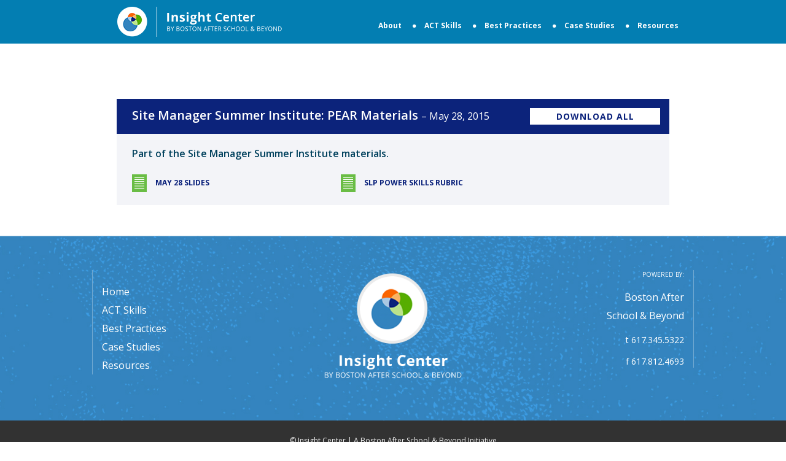

--- FILE ---
content_type: text/css
request_url: https://insight.bostonbeyond.org/wp-content/themes/summer-insights-survey/style.css?ver=1.0
body_size: 33
content:
/*
  Theme Name: Summer Insights Survey
  Theme URI: Built on top of - http://my.studiopress.com/themes/centric/
  Description: A mobile responsive and HTML5 theme built for the Genesis Framework.
  Author: Made by We & hny creative
  Author URI: http://www.madebywe.org/ http://www.hnycreative.com/
  
  Version: 1.0
 
  Tags: black, green, orange, purple, red, yellow, white, one-column, two-columns, three-columns, responsive-layout, custom-menu, full-width-template, sticky-post, theme-options, threaded-comments, translation-ready, premise-landing-page
 
  Template: genesis
  Template Version: 2.1
 
  License: GPL-2.0+
  License URI: http://www.opensource.org/licenses/gpl-license.php
*/


--- FILE ---
content_type: text/css
request_url: https://insight.bostonbeyond.org/wp-content/themes/summer-insights-survey/css/styles.min.css?ver=1.0
body_size: 19606
content:
@charset "UTF-8";article,aside,details,figcaption,figure,footer,header,hgroup,main,nav,section,summary{display:block}audio,canvas,video{display:inline-block}audio:not([controls]){display:none;height:0}[hidden],template{display:none}html{font-family:sans-serif;-ms-text-size-adjust:100%;-webkit-text-size-adjust:100%}a{background:0 0}a:focus{outline:dotted thin}a:active,a:hover{outline:0}abbr[title]{border-bottom:1px dotted}dfn{font-style:italic}hr{-moz-box-sizing:content-box;box-sizing:content-box;height:0}mark{background:#ff0;color:#2e2f33}code,kbd,pre,samp{font-family:'Open Sans', sans-serif;font-size:1em}pre{white-space:pre-wrap}q{quotes:"\201C" "\201D" "\2018" "\2019"}small{font-size:80%}sub{font-size:75%;line-height:0;position:relative;vertical-align:baseline}sup{font-size:75%;line-height:0;position:relative;vertical-align:baseline;top:-.5em}sub{bottom:-.25em}img{border:0}svg:not(:root){overflow:hidden}figure{margin:0}fieldset{border:1px solid silver;margin:0 2px;padding:.35em .625em .75em}legend{border:0;padding:0}button,input,select,textarea{font-family:'Open Sans', sans-serif;margin:0}button,select{text-transform:none}button,html input[type=button],input[type=reset],input[type=submit]{-webkit-appearance:button;cursor:pointer}button[disabled],html input[disabled]{cursor:default}input[type=checkbox],input[type=radio]{box-sizing:border-box;padding:0}input[type=search]{-webkit-appearance:textfield;-moz-box-sizing:content-box;-webkit-box-sizing:content-box;box-sizing:content-box}input[type=search]::-webkit-search-cancel-button,input[type=search]::-webkit-search-decoration{-webkit-appearance:none}button::-moz-focus-inner,input::-moz-focus-inner{border:0;padding:0}textarea{overflow:auto;vertical-align:top}*,input[type=search]{-webkit-box-sizing:border-box;-moz-box-sizing:border-box;box-sizing:border-box}.author-box:before,.clearfix:before,.entry-content:before,.entry:before,.footer-widgets:before,.nav-primary:before,.pagination:before,.site-container:before,.site-footer:before,.site-header:before,.site-inner:before,.wrap:before{content:" ";display:table}.author-box:after,.clearfix:after,.entry-content:after,.entry:after,.footer-widgets:after,.nav-primary:after,.pagination:after,.site-container:after,.site-footer:after,.site-header:after,.site-inner:after,.wrap:after{clear:both;content:" ";display:table}body{background-color:#13afdf}.button,.more-link,a,button,input:focus,input[type=submit],input[type=button],input[type=reset],textarea:focus{-webkit-transition:all .1s ease-in-out;-moz-transition:all .1s ease-in-out;-ms-transition:all .1s ease-in-out;-o-transition:all .1s ease-in-out;transition:all .1s ease-in-out}::-moz-selection,::selection{background-color:#2e2f33;color:#fff}a{color:#13afdf;text-decoration:none}.content a:hover,.sidebar a:hover,a:hover{color:#2e2f33}p{margin:0 0 28px;padding:0}ol,ul{margin:0;padding:0}li{list-style-type:none}b,strong{font-weight:700}blockquote,cite,em,i{font-style:italic}blockquote{margin:40px}blockquote::before{content:"\201C";display:block;font-size:30px;height:0;left:-20px;position:relative;top:-10px}@font-face{font-family:foundation-icons;src:url(./foundation-icons.eot);src:url(./foundation-icons.eot?#iefix) format("embedded-opentype"),url(./foundation-icons.woff) format("woff"),url(./foundation-icons.ttf) format("truetype"),url(./foundation-icons.svg#fontcustom) format("svg");font-weight:400;font-style:normal}.fi-address-book:before,.fi-alert:before,.fi-align-center:before,.fi-align-justify:before,.fi-align-left:before,.fi-align-right:before,.fi-anchor:before,.fi-annotate:before,.fi-archive:before,.fi-arrow-down:before,.fi-arrow-left:before,.fi-arrow-right:before,.fi-arrow-up:before,.fi-arrows-compress:before,.fi-arrows-expand:before,.fi-arrows-in:before,.fi-arrows-out:before,.fi-asl:before,.fi-asterisk:before,.fi-at-sign:before,.fi-background-color:before,.fi-battery-empty:before,.fi-battery-full:before,.fi-battery-half:before,.fi-bitcoin-circle:before,.fi-bitcoin:before,.fi-blind:before,.fi-bluetooth:before,.fi-bold:before,.fi-book-bookmark:before,.fi-book:before,.fi-bookmark:before,.fi-braille:before,.fi-burst-new:before,.fi-burst-sale:before,.fi-burst:before,.fi-calendar:before,.fi-camera:before,.fi-check:before,.fi-checkbox:before,.fi-clipboard-notes:before,.fi-clipboard-pencil:before,.fi-clipboard:before,.fi-clock:before,.fi-closed-caption:before,.fi-cloud:before,.fi-comment-minus:before,.fi-comment-quotes:before,.fi-comment-video:before,.fi-comment:before,.fi-comments:before,.fi-compass:before,.fi-contrast:before,.fi-credit-card:before,.fi-crop:before,.fi-crown:before,.fi-css3:before,.fi-database:before,.fi-die-five:before,.fi-die-four:before,.fi-die-one:before,.fi-die-six:before,.fi-die-three:before,.fi-die-two:before,.fi-dislike:before,.fi-dollar-bill:before,.fi-dollar:before,.fi-download:before,.fi-eject:before,.fi-elevator:before,.fi-euro:before,.fi-eye:before,.fi-fast-forward:before,.fi-female-symbol:before,.fi-female:before,.fi-filter:before,.fi-first-aid:before,.fi-flag:before,.fi-folder-add:before,.fi-folder-lock:before,.fi-folder:before,.fi-foot:before,.fi-foundation:before,.fi-graph-bar:before,.fi-graph-horizontal:before,.fi-graph-pie:before,.fi-graph-trend:before,.fi-guide-dog:before,.fi-hearing-aid:before,.fi-heart:before,.fi-home:before,.fi-html5:before,.fi-indent-less:before,.fi-indent-more:before,.fi-info:before,.fi-italic:before,.fi-key:before,.fi-laptop:before,.fi-layout:before,.fi-lightbulb:before,.fi-like:before,.fi-link:before,.fi-list-bullet:before,.fi-list-number:before,.fi-list-thumbnails:before,.fi-list:before,.fi-lock:before,.fi-loop:before,.fi-magnifying-glass:before,.fi-mail:before,.fi-male-female:before,.fi-male-symbol:before,.fi-male:before,.fi-map:before,.fi-marker:before,.fi-megaphone:before,.fi-microphone:before,.fi-minus-circle:before,.fi-minus:before,.fi-mobile-signal:before,.fi-mobile:before,.fi-monitor:before,.fi-mountains:before,.fi-music:before,.fi-next:before,.fi-no-dogs:before,.fi-no-smoking:before,.fi-page-add:before,.fi-page-copy:before,.fi-page-csv:before,.fi-page-delete:before,.fi-page-doc:before,.fi-page-edit:before,.fi-page-export-csv:before,.fi-page-export-doc:before,.fi-page-export-pdf:before,.fi-page-export:before,.fi-page-filled:before,.fi-page-multiple:before,.fi-page-pdf:before,.fi-page-remove:before,.fi-page-search:before,.fi-page:before,.fi-paint-bucket:before,.fi-paperclip:before,.fi-pause:before,.fi-paw:before,.fi-paypal:before,.fi-pencil:before,.fi-photo:before,.fi-play-circle:before,.fi-play-video:before,.fi-play:before,.fi-plus:before,.fi-pound:before,.fi-power:before,.fi-previous:before,.fi-price-tag:before,.fi-pricetag-multiple:before,.fi-print:before,.fi-prohibited:before,.fi-projection-screen:before,.fi-puzzle:before,.fi-quote:before,.fi-record:before,.fi-refresh:before,.fi-results-demographics:before,.fi-results:before,.fi-rewind-ten:before,.fi-rewind:before,.fi-rss:before,.fi-safety-cone:before,.fi-save:before,.fi-share:before,.fi-sheriff-badge:before,.fi-shield:before,.fi-shopping-bag:before,.fi-shopping-cart:before,.fi-shuffle:before,.fi-skull:before,.fi-social-500px:before,.fi-social-adobe:before,.fi-social-amazon:before,.fi-social-android:before,.fi-social-apple:before,.fi-social-behance:before,.fi-social-bing:before,.fi-social-blogger:before,.fi-social-delicious:before,.fi-social-designer-news:before,.fi-social-deviant-art:before,.fi-social-digg:before,.fi-social-dribbble:before,.fi-social-drive:before,.fi-social-dropbox:before,.fi-social-evernote:before,.fi-social-facebook:before,.fi-social-flickr:before,.fi-social-forrst:before,.fi-social-foursquare:before,.fi-social-game-center:before,.fi-social-github:before,.fi-social-google-plus:before,.fi-social-hacker-news:before,.fi-social-hi5:before,.fi-social-instagram:before,.fi-social-joomla:before,.fi-social-lastfm:before,.fi-social-linkedin:before,.fi-social-medium:before,.fi-social-myspace:before,.fi-social-orkut:before,.fi-social-path:before,.fi-social-picasa:before,.fi-social-pinterest:before,.fi-social-rdio:before,.fi-social-reddit:before,.fi-social-skillshare:before,.fi-social-skype:before,.fi-social-smashing-mag:before,.fi-social-snapchat:before,.fi-social-spotify:before,.fi-social-squidoo:before,.fi-social-stack-overflow:before,.fi-social-steam:before,.fi-social-stumbleupon:before,.fi-social-treehouse:before,.fi-social-tumblr:before,.fi-social-twitter:before,.fi-social-vimeo:before,.fi-social-windows:before,.fi-social-xbox:before,.fi-social-yahoo:before,.fi-social-yelp:before,.fi-social-youtube:before,.fi-social-zerply:before,.fi-social-zurb:before,.fi-sound:before,.fi-star:before,.fi-stop:before,.fi-strikethrough:before,.fi-subscript:before,.fi-superscript:before,.fi-tablet-landscape:before,.fi-tablet-portrait:before,.fi-target-two:before,.fi-target:before,.fi-telephone-accessible:before,.fi-telephone:before,.fi-text-color:before,.fi-thumbnails:before,.fi-ticket:before,.fi-torso-business:before,.fi-torso-female:before,.fi-torso:before,.fi-torsos-all-female:before,.fi-torsos-all:before,.fi-torsos-female-male:before,.fi-torsos-male-female:before,.fi-torsos:before,.fi-trash:before,.fi-trees:before,.fi-trophy:before,.fi-underline:before,.fi-universal-access:before,.fi-unlink:before,.fi-unlock:before,.fi-upload-cloud:before,.fi-upload:before,.fi-usb:before,.fi-video:before,.fi-volume-none:before,.fi-volume-strike:before,.fi-volume:before,.fi-web:before,.fi-wheelchair:before,.fi-widget:before,.fi-wrench:before,.fi-x-circle:before,.fi-x:before,.fi-yen:before,.fi-zoom-in:before,.fi-zoom-out:before{font-family:'Open Sans', sans-serif;font-style:normal;font-weight:400;font-variant:normal;text-transform:none;line-height:1;-webkit-font-smoothing:antialiased;display:inline-block;text-decoration:inherit}.fi-address-book:before{content:"\f100"}.fi-alert:before{content:"\f101"}.fi-align-center:before{content:"\f102"}.fi-align-justify:before{content:"\f103"}.fi-align-left:before{content:"\f104"}.fi-align-right:before{content:"\f105"}.fi-anchor:before{content:"\f106"}.fi-annotate:before{content:"\f107"}.fi-archive:before{content:"\f108"}.fi-arrow-down:before{content:"\f109"}.fi-arrow-left:before{content:"\f10a"}.fi-arrow-right:before{content:"\f10b"}.fi-arrow-up:before{content:"\f10c"}.fi-arrows-compress:before{content:"\f10d"}.fi-arrows-expand:before{content:"\f10e"}.fi-arrows-in:before{content:"\f10f"}.fi-arrows-out:before{content:"\f110"}.fi-asl:before{content:"\f111"}.fi-asterisk:before{content:"\f112"}.fi-at-sign:before{content:"\f113"}.fi-background-color:before{content:"\f114"}.fi-battery-empty:before{content:"\f115"}.fi-battery-full:before{content:"\f116"}.fi-battery-half:before{content:"\f117"}.fi-bitcoin-circle:before{content:"\f118"}.fi-bitcoin:before{content:"\f119"}.fi-blind:before{content:"\f11a"}.fi-bluetooth:before{content:"\f11b"}.fi-bold:before{content:"\f11c"}.fi-book-bookmark:before{content:"\f11d"}.fi-book:before{content:"\f11e"}.fi-bookmark:before{content:"\f11f"}.fi-braille:before{content:"\f120"}.fi-burst-new:before{content:"\f121"}.fi-burst-sale:before{content:"\f122"}.fi-burst:before{content:"\f123"}.fi-calendar:before{content:"\f124"}.fi-camera:before{content:"\f125"}.fi-check:before{content:"\f126"}.fi-checkbox:before{content:"\f127"}.fi-clipboard-notes:before{content:"\f128"}.fi-clipboard-pencil:before{content:"\f129"}.fi-clipboard:before{content:"\f12a"}.fi-clock:before{content:"\f12b"}.fi-closed-caption:before{content:"\f12c"}.fi-cloud:before{content:"\f12d"}.fi-comment-minus:before{content:"\f12e"}.fi-comment-quotes:before{content:"\f12f"}.fi-comment-video:before{content:"\f130"}.fi-comment:before{content:"\f131"}.fi-comments:before{content:"\f132"}.fi-compass:before{content:"\f133"}.fi-contrast:before{content:"\f134"}.fi-credit-card:before{content:"\f135"}.fi-crop:before{content:"\f136"}.fi-crown:before{content:"\f137"}.fi-css3:before{content:"\f138"}.fi-database:before{content:"\f139"}.fi-die-five:before{content:"\f13a"}.fi-die-four:before{content:"\f13b"}.fi-die-one:before{content:"\f13c"}.fi-die-six:before{content:"\f13d"}.fi-die-three:before{content:"\f13e"}.fi-die-two:before{content:"\f13f"}.fi-dislike:before{content:"\f140"}.fi-dollar-bill:before{content:"\f141"}.fi-dollar:before{content:"\f142"}.fi-download:before{content:"\f143"}.fi-eject:before{content:"\f144"}.fi-elevator:before{content:"\f145"}.fi-euro:before{content:"\f146"}.fi-eye:before{content:"\f147"}.fi-fast-forward:before{content:"\f148"}.fi-female-symbol:before{content:"\f149"}.fi-female:before{content:"\f14a"}.fi-filter:before{content:"\f14b"}.fi-first-aid:before{content:"\f14c"}.fi-flag:before{content:"\f14d"}.fi-folder-add:before{content:"\f14e"}.fi-folder-lock:before{content:"\f14f"}.fi-folder:before{content:"\f150"}.fi-foot:before{content:"\f151"}.fi-foundation:before{content:"\f152"}.fi-graph-bar:before{content:"\f153"}.fi-graph-horizontal:before{content:"\f154"}.fi-graph-pie:before{content:"\f155"}.fi-graph-trend:before{content:"\f156"}.fi-guide-dog:before{content:"\f157"}.fi-hearing-aid:before{content:"\f158"}.fi-heart:before{content:"\f159"}.fi-home:before{content:"\f15a"}.fi-html5:before{content:"\f15b"}.fi-indent-less:before{content:"\f15c"}.fi-indent-more:before{content:"\f15d"}.fi-info:before{content:"\f15e"}.fi-italic:before{content:"\f15f"}.fi-key:before{content:"\f160"}.fi-laptop:before{content:"\f161"}.fi-layout:before{content:"\f162"}.fi-lightbulb:before{content:"\f163"}.fi-like:before{content:"\f164"}.fi-link:before{content:"\f165"}.fi-list-bullet:before{content:"\f166"}.fi-list-number:before{content:"\f167"}.fi-list-thumbnails:before{content:"\f168"}.fi-list:before{content:"\f169"}.fi-lock:before{content:"\f16a"}.fi-loop:before{content:"\f16b"}.fi-magnifying-glass:before{content:"\f16c"}.fi-mail:before{content:"\f16d"}.fi-male-female:before{content:"\f16e"}.fi-male-symbol:before{content:"\f16f"}.fi-male:before{content:"\f170"}.fi-map:before{content:"\f171"}.fi-marker:before{content:"\f172"}.fi-megaphone:before{content:"\f173"}.fi-microphone:before{content:"\f174"}.fi-minus-circle:before{content:"\f175"}.fi-minus:before{content:"\f176"}.fi-mobile-signal:before{content:"\f177"}.fi-mobile:before{content:"\f178"}.fi-monitor:before{content:"\f179"}.fi-mountains:before{content:"\f17a"}.fi-music:before{content:"\f17b"}.fi-next:before{content:"\f17c"}.fi-no-dogs:before{content:"\f17d"}.fi-no-smoking:before{content:"\f17e"}.fi-page-add:before{content:"\f17f"}.fi-page-copy:before{content:"\f180"}.fi-page-csv:before{content:"\f181"}.fi-page-delete:before{content:"\f182"}.fi-page-doc:before{content:"\f183"}.fi-page-edit:before{content:"\f184"}.fi-page-export-csv:before{content:"\f185"}.fi-page-export-doc:before{content:"\f186"}.fi-page-export-pdf:before{content:"\f187"}.fi-page-export:before{content:"\f188"}.fi-page-filled:before{content:"\f189"}.fi-page-multiple:before{content:"\f18a"}.fi-page-pdf:before{content:"\f18b"}.fi-page-remove:before{content:"\f18c"}.fi-page-search:before{content:"\f18d"}.fi-page:before{content:"\f18e"}.fi-paint-bucket:before{content:"\f18f"}.fi-paperclip:before{content:"\f190"}.fi-pause:before{content:"\f191"}.fi-paw:before{content:"\f192"}.fi-paypal:before{content:"\f193"}.fi-pencil:before{content:"\f194"}.fi-photo:before{content:"\f195"}.fi-play-circle:before{content:"\f196"}.fi-play-video:before{content:"\f197"}.fi-play:before{content:"\f198"}.fi-plus:before{content:"\f199"}.fi-pound:before{content:"\f19a"}.fi-power:before{content:"\f19b"}.fi-previous:before{content:"\f19c"}.fi-price-tag:before{content:"\f19d"}.fi-pricetag-multiple:before{content:"\f19e"}.fi-print:before{content:"\f19f"}.fi-prohibited:before{content:"\f1a0"}.fi-projection-screen:before{content:"\f1a1"}.fi-puzzle:before{content:"\f1a2"}.fi-quote:before{content:"\f1a3"}.fi-record:before{content:"\f1a4"}.fi-refresh:before{content:"\f1a5"}.fi-results-demographics:before{content:"\f1a6"}.fi-results:before{content:"\f1a7"}.fi-rewind-ten:before{content:"\f1a8"}.fi-rewind:before{content:"\f1a9"}.fi-rss:before{content:"\f1aa"}.fi-safety-cone:before{content:"\f1ab"}.fi-save:before{content:"\f1ac"}.fi-share:before{content:"\f1ad"}.fi-sheriff-badge:before{content:"\f1ae"}.fi-shield:before{content:"\f1af"}.fi-shopping-bag:before{content:"\f1b0"}.fi-shopping-cart:before{content:"\f1b1"}.fi-shuffle:before{content:"\f1b2"}.fi-skull:before{content:"\f1b3"}.fi-social-500px:before{content:"\f1b4"}.fi-social-adobe:before{content:"\f1b5"}.fi-social-amazon:before{content:"\f1b6"}.fi-social-android:before{content:"\f1b7"}.fi-social-apple:before{content:"\f1b8"}.fi-social-behance:before{content:"\f1b9"}.fi-social-bing:before{content:"\f1ba"}.fi-social-blogger:before{content:"\f1bb"}.fi-social-delicious:before{content:"\f1bc"}.fi-social-designer-news:before{content:"\f1bd"}.fi-social-deviant-art:before{content:"\f1be"}.fi-social-digg:before{content:"\f1bf"}.fi-social-dribbble:before{content:"\f1c0"}.fi-social-drive:before{content:"\f1c1"}.fi-social-dropbox:before{content:"\f1c2"}.fi-social-evernote:before{content:"\f1c3"}.fi-social-facebook:before{content:"\f1c4"}.fi-social-flickr:before{content:"\f1c5"}.fi-social-forrst:before{content:"\f1c6"}.fi-social-foursquare:before{content:"\f1c7"}.fi-social-game-center:before{content:"\f1c8"}.fi-social-github:before{content:"\f1c9"}.fi-social-google-plus:before{content:"\f1ca"}.fi-social-hacker-news:before{content:"\f1cb"}.fi-social-hi5:before{content:"\f1cc"}.fi-social-instagram:before{content:"\f1cd"}.fi-social-joomla:before{content:"\f1ce"}.fi-social-lastfm:before{content:"\f1cf"}.fi-social-linkedin:before{content:"\f1d0"}.fi-social-medium:before{content:"\f1d1"}.fi-social-myspace:before{content:"\f1d2"}.fi-social-orkut:before{content:"\f1d3"}.fi-social-path:before{content:"\f1d4"}.fi-social-picasa:before{content:"\f1d5"}.fi-social-pinterest:before{content:"\f1d6"}.fi-social-rdio:before{content:"\f1d7"}.fi-social-reddit:before{content:"\f1d8"}.fi-social-skillshare:before{content:"\f1d9"}.fi-social-skype:before{content:"\f1da"}.fi-social-smashing-mag:before{content:"\f1db"}.fi-social-snapchat:before{content:"\f1dc"}.fi-social-spotify:before{content:"\f1dd"}.fi-social-squidoo:before{content:"\f1de"}.fi-social-stack-overflow:before{content:"\f1df"}.fi-social-steam:before{content:"\f1e0"}.fi-social-stumbleupon:before{content:"\f1e1"}.fi-social-treehouse:before{content:"\f1e2"}.fi-social-tumblr:before{content:"\f1e3"}.fi-social-twitter:before{content:"\f1e4"}.fi-social-vimeo:before{content:"\f1e5"}.fi-social-windows:before{content:"\f1e6"}.fi-social-xbox:before{content:"\f1e7"}.fi-social-yahoo:before{content:"\f1e8"}.fi-social-yelp:before{content:"\f1e9"}.fi-social-youtube:before{content:"\f1ea"}.fi-social-zerply:before{content:"\f1eb"}.fi-social-zurb:before{content:"\f1ec"}.fi-sound:before{content:"\f1ed"}.fi-star:before{content:"\f1ee"}.fi-stop:before{content:"\f1ef"}.fi-strikethrough:before{content:"\f1f0"}.fi-subscript:before{content:"\f1f1"}.fi-superscript:before{content:"\f1f2"}.fi-tablet-landscape:before{content:"\f1f3"}.fi-tablet-portrait:before{content:"\f1f4"}.fi-target-two:before{content:"\f1f5"}.fi-target:before{content:"\f1f6"}.fi-telephone-accessible:before{content:"\f1f7"}.fi-telephone:before{content:"\f1f8"}.fi-text-color:before{content:"\f1f9"}.fi-thumbnails:before{content:"\f1fa"}.fi-ticket:before{content:"\f1fb"}.fi-torso-business:before{content:"\f1fc"}.fi-torso-female:before{content:"\f1fd"}.fi-torso:before{content:"\f1fe"}.fi-torsos-all-female:before{content:"\f1ff"}.fi-torsos-all:before{content:"\f200"}.fi-torsos-female-male:before{content:"\f201"}.fi-torsos-male-female:before{content:"\f202"}.fi-torsos:before{content:"\f203"}.fi-trash:before{content:"\f204"}.fi-trees:before{content:"\f205"}.fi-trophy:before{content:"\f206"}.fi-underline:before{content:"\f207"}.fi-universal-access:before{content:"\f208"}.fi-unlink:before{content:"\f209"}.fi-unlock:before{content:"\f20a"}.fi-upload-cloud:before{content:"\f20b"}.fi-upload:before{content:"\f20c"}.fi-usb:before{content:"\f20d"}.fi-video:before{content:"\f20e"}.fi-volume-none:before{content:"\f20f"}.fi-volume-strike:before{content:"\f210"}.fi-volume:before{content:"\f211"}.fi-web:before{content:"\f212"}.fi-wheelchair:before{content:"\f213"}.fi-widget:before{content:"\f214"}.fi-wrench:before{content:"\f215"}.fi-x-circle:before{content:"\f216"}.fi-x:before{content:"\f217"}.fi-yen:before{content:"\f218"}.fi-zoom-in:before{content:"\f219"}.fi-zoom-out:before{content:"\f21a"}meta.foundation-version{font-family:"/5.5.0/"}meta.foundation-mq-small{font-family:"/only screen/";width:0}meta.foundation-mq-small-only{font-family:"/only screen and (max-width: 40em)/";width:0}meta.foundation-mq-medium{font-family:"/only screen and (min-width:40.063em)/";width:40.063em}meta.foundation-mq-medium-only{font-family:"/only screen and (min-width:40.063em) and (max-width:64em)/";width:40.063em}meta.foundation-mq-large{font-family:"/only screen and (min-width:64.063em)/";width:64.063em}meta.foundation-mq-large-only{font-family:"/only screen and (min-width:64.063em) and (max-width:90em)/";width:64.063em}meta.foundation-mq-xlarge{font-family:"/only screen and (min-width:90.063em)/";width:90.063em}meta.foundation-mq-xlarge-only{font-family:"/only screen and (min-width:90.063em) and (max-width:120em)/";width:90.063em}meta.foundation-mq-xxlarge{font-family:"/only screen and (min-width:120.063em)/";width:120.063em}meta.foundation-data-attribute-namespace{font-family:false}body,html{height:100%}*,:after,:before{-webkit-box-sizing:border-box;-moz-box-sizing:border-box;box-sizing:border-box}body,html{font-size:100%}body{background:#fff;color:#222;padding:0;margin:0;font-family:"Helvetica Neue",Helvetica,Roboto,Arial,sans-serif;font-weight:400;font-style:normal;line-height:1.5;position:relative;cursor:auto}a:hover{cursor:pointer}img{-ms-interpolation-mode:bicubic}#map_canvas embed,#map_canvas img,#map_canvas object,.map_canvas embed,.map_canvas img,.map_canvas object{max-width:none!important}.left{float:left!important}.right{float:right!important}.clearfix:after,.clearfix:before{content:" ";display:table}.hide{display:none!important;visibility:hidden}.antialiased{-webkit-font-smoothing:antialiased;-moz-osx-font-smoothing:grayscale}img{display:inline-block;vertical-align:middle}textarea{height:auto;min-height:50px}.row{width:100%;margin:0 auto}.row:after,.row:before{content:" ";display:table}.row:after{clear:both}.row.collapse>.column,.row.collapse>.columns{padding-left:0;padding-right:0}.row.collapse .row{margin-left:0;margin-right:0}.row .row{width:auto;margin:0 -.9375rem;max-width:none}.row .row:after,.row .row:before{content:" ";display:table}.row .row:after{clear:both}.row .row.collapse{width:auto;margin:0;max-width:none}.row .row.collapse:after,.row .row.collapse:before{content:" ";display:table}.row .row.collapse:after{clear:both}.column,.columns{padding-left:.9375rem;padding-right:.9375rem;width:100%;float:left}[class*=column]+[class*=column]:last-child{float:right}[class*=column]+[class*=column].end{float:left}@media only screen{.small-push-0{position:relative;left:0;right:auto}.small-pull-0{position:relative;right:0;left:auto}.small-push-1{position:relative;left:8.33333%;right:auto}.small-pull-1{position:relative;right:8.33333%;left:auto}.small-push-2{position:relative;left:16.66667%;right:auto}.small-pull-2{position:relative;right:16.66667%;left:auto}.small-push-3{position:relative;left:25%;right:auto}.small-pull-3{position:relative;right:25%;left:auto}.small-push-4{position:relative;left:33.33333%;right:auto}.small-pull-4{position:relative;right:33.33333%;left:auto}.small-push-5{position:relative;left:41.66667%;right:auto}.small-pull-5{position:relative;right:41.66667%;left:auto}.small-push-6{position:relative;left:50%;right:auto}.small-pull-6{position:relative;right:50%;left:auto}.small-push-7{position:relative;left:58.33333%;right:auto}.small-pull-7{position:relative;right:58.33333%;left:auto}.small-push-8{position:relative;left:66.66667%;right:auto}.small-pull-8{position:relative;right:66.66667%;left:auto}.small-push-9{position:relative;left:75%;right:auto}.small-pull-9{position:relative;right:75%;left:auto}.small-push-10{position:relative;left:83.33333%;right:auto}.small-pull-10{position:relative;right:83.33333%;left:auto}.small-push-11{position:relative;left:91.66667%;right:auto}.small-pull-11{position:relative;right:91.66667%;left:auto}.column,.columns{position:relative;padding-left:.9375rem;padding-right:.9375rem;float:left}.small-1{width:8.33333%}.small-2{width:16.66667%}.small-3{width:25%}.small-4{width:33.33333%}.small-5{width:41.66667%}.small-6{width:50%}.small-7{width:58.33333%}.small-8{width:66.66667%}.small-9{width:75%}.small-10{width:83.33333%}.small-11{width:91.66667%}.small-12{width:100%}.small-offset-0{margin-left:0!important}.small-offset-1{margin-left:8.33333%!important}.small-offset-2{margin-left:16.66667%!important}.small-offset-3{margin-left:25%!important}.small-offset-4{margin-left:33.33333%!important}.small-offset-5{margin-left:41.66667%!important}.small-offset-6{margin-left:50%!important}.small-offset-7{margin-left:58.33333%!important}.small-offset-8{margin-left:66.66667%!important}.small-offset-9{margin-left:75%!important}.small-offset-10{margin-left:83.33333%!important}.small-offset-11{margin-left:91.66667%!important}.small-reset-order{margin-left:0;margin-right:0;left:auto;right:auto;float:left}.column.small-centered,.columns.small-centered{margin-left:auto;margin-right:auto;float:none}.column.small-uncentered,.columns.small-uncentered{margin-left:0;margin-right:0;float:left}.column.small-centered:last-child,.columns.small-centered:last-child{float:none}.column.small-uncentered:last-child,.columns.small-uncentered:last-child{float:left}.column.small-uncentered.opposite,.columns.small-uncentered.opposite{float:right}.row.small-collapse>.column,.row.small-collapse>.columns{padding-left:0;padding-right:0}.row.small-collapse .row{margin-left:0;margin-right:0}.row.small-uncollapse>.column,.row.small-uncollapse>.columns{padding-left:.9375rem;padding-right:.9375rem;float:left}}@media only screen and (min-width:40.063em){.medium-push-0{position:relative;left:0;right:auto}.medium-pull-0{position:relative;right:0;left:auto}.medium-push-1{position:relative;left:8.33333%;right:auto}.medium-pull-1{position:relative;right:8.33333%;left:auto}.medium-push-2{position:relative;left:16.66667%;right:auto}.medium-pull-2{position:relative;right:16.66667%;left:auto}.medium-push-3{position:relative;left:25%;right:auto}.medium-pull-3{position:relative;right:25%;left:auto}.medium-push-4{position:relative;left:33.33333%;right:auto}.medium-pull-4{position:relative;right:33.33333%;left:auto}.medium-push-5{position:relative;left:41.66667%;right:auto}.medium-pull-5{position:relative;right:41.66667%;left:auto}.medium-push-6{position:relative;left:50%;right:auto}.medium-pull-6{position:relative;right:50%;left:auto}.medium-push-7{position:relative;left:58.33333%;right:auto}.medium-pull-7{position:relative;right:58.33333%;left:auto}.medium-push-8{position:relative;left:66.66667%;right:auto}.medium-pull-8{position:relative;right:66.66667%;left:auto}.medium-push-9{position:relative;left:75%;right:auto}.medium-pull-9{position:relative;right:75%;left:auto}.medium-push-10{position:relative;left:83.33333%;right:auto}.medium-pull-10{position:relative;right:83.33333%;left:auto}.medium-push-11{position:relative;left:91.66667%;right:auto}.medium-pull-11{position:relative;right:91.66667%;left:auto}.column,.columns{position:relative;padding-left:.9375rem;padding-right:.9375rem;float:left}.medium-1{width:8.33333%}.medium-2{width:16.66667%}.medium-3{width:25%}.medium-4{width:33.33333%}.medium-5{width:41.66667%}.medium-6{width:50%}.medium-7{width:58.33333%}.medium-8{width:66.66667%}.medium-9{width:75%}.medium-10{width:83.33333%}.medium-11{width:91.66667%}.medium-12{width:100%}.medium-offset-0{margin-left:0!important}.medium-offset-1{margin-left:8.33333%!important}.medium-offset-2{margin-left:16.66667%!important}.medium-offset-3{margin-left:25%!important}.medium-offset-4{margin-left:33.33333%!important}.medium-offset-5{margin-left:41.66667%!important}.medium-offset-6{margin-left:50%!important}.medium-offset-7{margin-left:58.33333%!important}.medium-offset-8{margin-left:66.66667%!important}.medium-offset-9{margin-left:75%!important}.medium-offset-10{margin-left:83.33333%!important}.medium-offset-11{margin-left:91.66667%!important}.medium-reset-order{margin-left:0;margin-right:0;left:auto;right:auto;float:left}.column.medium-centered,.columns.medium-centered{margin-left:auto;margin-right:auto;float:none}.column.medium-uncentered,.columns.medium-uncentered{margin-left:0;margin-right:0;float:left}.column.medium-centered:last-child,.columns.medium-centered:last-child{float:none}.column.medium-uncentered:last-child,.columns.medium-uncentered:last-child{float:left}.column.medium-uncentered.opposite,.columns.medium-uncentered.opposite{float:right}.row.medium-collapse>.column,.row.medium-collapse>.columns{padding-left:0;padding-right:0}.row.medium-collapse .row{margin-left:0;margin-right:0}.row.medium-uncollapse>.column,.row.medium-uncollapse>.columns{padding-left:.9375rem;padding-right:.9375rem;float:left}.push-0{position:relative;left:0;right:auto}.pull-0{position:relative;right:0;left:auto}.push-1{position:relative;left:8.33333%;right:auto}.pull-1{position:relative;right:8.33333%;left:auto}.push-2{position:relative;left:16.66667%;right:auto}.pull-2{position:relative;right:16.66667%;left:auto}.push-3{position:relative;left:25%;right:auto}.pull-3{position:relative;right:25%;left:auto}.push-4{position:relative;left:33.33333%;right:auto}.pull-4{position:relative;right:33.33333%;left:auto}.push-5{position:relative;left:41.66667%;right:auto}.pull-5{position:relative;right:41.66667%;left:auto}.push-6{position:relative;left:50%;right:auto}.pull-6{position:relative;right:50%;left:auto}.push-7{position:relative;left:58.33333%;right:auto}.pull-7{position:relative;right:58.33333%;left:auto}.push-8{position:relative;left:66.66667%;right:auto}.pull-8{position:relative;right:66.66667%;left:auto}.push-9{position:relative;left:75%;right:auto}.pull-9{position:relative;right:75%;left:auto}.push-10{position:relative;left:83.33333%;right:auto}.pull-10{position:relative;right:83.33333%;left:auto}.push-11{position:relative;left:91.66667%;right:auto}.pull-11{position:relative;right:91.66667%;left:auto}}@media only screen and (min-width:64.063em){.large-push-0{position:relative;left:0;right:auto}.large-pull-0{position:relative;right:0;left:auto}.large-push-1{position:relative;left:8.33333%;right:auto}.large-pull-1{position:relative;right:8.33333%;left:auto}.large-push-2{position:relative;left:16.66667%;right:auto}.large-pull-2{position:relative;right:16.66667%;left:auto}.large-push-3{position:relative;left:25%;right:auto}.large-pull-3{position:relative;right:25%;left:auto}.large-push-4{position:relative;left:33.33333%;right:auto}.large-pull-4{position:relative;right:33.33333%;left:auto}.large-push-5{position:relative;left:41.66667%;right:auto}.large-pull-5{position:relative;right:41.66667%;left:auto}.large-push-6{position:relative;left:50%;right:auto}.large-pull-6{position:relative;right:50%;left:auto}.large-push-7{position:relative;left:58.33333%;right:auto}.large-pull-7{position:relative;right:58.33333%;left:auto}.large-push-8{position:relative;left:66.66667%;right:auto}.large-pull-8{position:relative;right:66.66667%;left:auto}.large-push-9{position:relative;left:75%;right:auto}.large-pull-9{position:relative;right:75%;left:auto}.large-push-10{position:relative;left:83.33333%;right:auto}.large-pull-10{position:relative;right:83.33333%;left:auto}.large-push-11{position:relative;left:91.66667%;right:auto}.large-pull-11{position:relative;right:91.66667%;left:auto}.column,.columns{position:relative;padding-left:.9375rem;padding-right:.9375rem;float:left}.large-1{width:8.33333%}.large-2{width:16.66667%}.large-3{width:25%}.large-4{width:33.33333%}.large-5{width:41.66667%}.large-6{width:50%}.large-7{width:58.33333%}.large-8{width:66.66667%}.large-9{width:75%}.large-10{width:83.33333%}.large-11{width:91.66667%}.large-12{width:100%}.large-offset-0{margin-left:0!important}.large-offset-1{margin-left:8.33333%!important}.large-offset-2{margin-left:16.66667%!important}.large-offset-3{margin-left:25%!important}.large-offset-4{margin-left:33.33333%!important}.large-offset-5{margin-left:41.66667%!important}.large-offset-6{margin-left:50%!important}.large-offset-7{margin-left:58.33333%!important}.large-offset-8{margin-left:66.66667%!important}.large-offset-9{margin-left:75%!important}.large-offset-10{margin-left:83.33333%!important}.large-offset-11{margin-left:91.66667%!important}.large-reset-order{margin-left:0;margin-right:0;left:auto;right:auto;float:left}.column.large-centered,.columns.large-centered{margin-left:auto;margin-right:auto;float:none}.column.large-uncentered,.columns.large-uncentered{margin-left:0;margin-right:0;float:left}.column.large-centered:last-child,.columns.large-centered:last-child{float:none}.column.large-uncentered:last-child,.columns.large-uncentered:last-child{float:left}.column.large-uncentered.opposite,.columns.large-uncentered.opposite{float:right}.row.large-collapse>.column,.row.large-collapse>.columns{padding-left:0;padding-right:0}.row.large-collapse .row{margin-left:0;margin-right:0}.row.large-uncollapse>.column,.row.large-uncollapse>.columns{padding-left:.9375rem;padding-right:.9375rem;float:left}.push-0{position:relative;left:0;right:auto}.pull-0{position:relative;right:0;left:auto}.push-1{position:relative;left:8.33333%;right:auto}.pull-1{position:relative;right:8.33333%;left:auto}.push-2{position:relative;left:16.66667%;right:auto}.pull-2{position:relative;right:16.66667%;left:auto}.push-3{position:relative;left:25%;right:auto}.pull-3{position:relative;right:25%;left:auto}.push-4{position:relative;left:33.33333%;right:auto}.pull-4{position:relative;right:33.33333%;left:auto}.push-5{position:relative;left:41.66667%;right:auto}.pull-5{position:relative;right:41.66667%;left:auto}.push-6{position:relative;left:50%;right:auto}.pull-6{position:relative;right:50%;left:auto}.push-7{position:relative;left:58.33333%;right:auto}.pull-7{position:relative;right:58.33333%;left:auto}.push-8{position:relative;left:66.66667%;right:auto}.pull-8{position:relative;right:66.66667%;left:auto}.push-9{position:relative;left:75%;right:auto}.pull-9{position:relative;right:75%;left:auto}.push-10{position:relative;left:83.33333%;right:auto}.pull-10{position:relative;right:83.33333%;left:auto}.push-11{position:relative;left:91.66667%;right:auto}.pull-11{position:relative;right:91.66667%;left:auto}}[class*=block-grid-]{display:block;padding:0;margin:0 -.625rem}[class*=block-grid-]:after,[class*=block-grid-]:before{content:" ";display:table}[class*=block-grid-]:after{clear:both}[class*=block-grid-]>li{display:block;height:auto;float:left;padding:0 .625rem 1.25rem}@media only screen{.small-block-grid-1>li{width:100%;list-style:none}.small-block-grid-1>li:nth-of-type(1n){clear:none}.small-block-grid-1>li:nth-of-type(1n+1){clear:both}.small-block-grid-2>li{width:50%;list-style:none}.small-block-grid-2>li:nth-of-type(1n){clear:none}.small-block-grid-2>li:nth-of-type(2n+1){clear:both}.small-block-grid-3>li{width:33.33333%;list-style:none}.small-block-grid-3>li:nth-of-type(1n){clear:none}.small-block-grid-3>li:nth-of-type(3n+1){clear:both}.small-block-grid-4>li{width:25%;list-style:none}.small-block-grid-4>li:nth-of-type(1n){clear:none}.small-block-grid-4>li:nth-of-type(4n+1){clear:both}.small-block-grid-5>li{width:20%;list-style:none}.small-block-grid-5>li:nth-of-type(1n){clear:none}.small-block-grid-5>li:nth-of-type(5n+1){clear:both}.small-block-grid-6>li{width:16.66667%;list-style:none}.small-block-grid-6>li:nth-of-type(1n){clear:none}.small-block-grid-6>li:nth-of-type(6n+1){clear:both}.small-block-grid-7>li{width:14.28571%;list-style:none}.small-block-grid-7>li:nth-of-type(1n){clear:none}.small-block-grid-7>li:nth-of-type(7n+1){clear:both}.small-block-grid-8>li{width:12.5%;list-style:none}.small-block-grid-8>li:nth-of-type(1n){clear:none}.small-block-grid-8>li:nth-of-type(8n+1){clear:both}.small-block-grid-9>li{width:11.11111%;list-style:none}.small-block-grid-9>li:nth-of-type(1n){clear:none}.small-block-grid-9>li:nth-of-type(9n+1){clear:both}.small-block-grid-10>li{width:10%;list-style:none}.small-block-grid-10>li:nth-of-type(1n){clear:none}.small-block-grid-10>li:nth-of-type(10n+1){clear:both}.small-block-grid-11>li{width:9.09091%;list-style:none}.small-block-grid-11>li:nth-of-type(1n){clear:none}.small-block-grid-11>li:nth-of-type(11n+1){clear:both}.small-block-grid-12>li{width:8.33333%;list-style:none}.small-block-grid-12>li:nth-of-type(1n){clear:none}.small-block-grid-12>li:nth-of-type(12n+1){clear:both}}@media only screen and (min-width:40.063em){.medium-block-grid-1>li{width:100%;list-style:none}.medium-block-grid-1>li:nth-of-type(1n){clear:none}.medium-block-grid-1>li:nth-of-type(1n+1){clear:both}.medium-block-grid-2>li{width:50%;list-style:none}.medium-block-grid-2>li:nth-of-type(1n){clear:none}.medium-block-grid-2>li:nth-of-type(2n+1){clear:both}.medium-block-grid-3>li{width:33.33333%;list-style:none}.medium-block-grid-3>li:nth-of-type(1n){clear:none}.medium-block-grid-3>li:nth-of-type(3n+1){clear:both}.medium-block-grid-4>li{width:25%;list-style:none}.medium-block-grid-4>li:nth-of-type(1n){clear:none}.medium-block-grid-4>li:nth-of-type(4n+1){clear:both}.medium-block-grid-5>li{width:20%;list-style:none}.medium-block-grid-5>li:nth-of-type(1n){clear:none}.medium-block-grid-5>li:nth-of-type(5n+1){clear:both}.medium-block-grid-6>li{width:16.66667%;list-style:none}.medium-block-grid-6>li:nth-of-type(1n){clear:none}.medium-block-grid-6>li:nth-of-type(6n+1){clear:both}.medium-block-grid-7>li{width:14.28571%;list-style:none}.medium-block-grid-7>li:nth-of-type(1n){clear:none}.medium-block-grid-7>li:nth-of-type(7n+1){clear:both}.medium-block-grid-8>li{width:12.5%;list-style:none}.medium-block-grid-8>li:nth-of-type(1n){clear:none}.medium-block-grid-8>li:nth-of-type(8n+1){clear:both}.medium-block-grid-9>li{width:11.11111%;list-style:none}.medium-block-grid-9>li:nth-of-type(1n){clear:none}.medium-block-grid-9>li:nth-of-type(9n+1){clear:both}.medium-block-grid-10>li{width:10%;list-style:none}.medium-block-grid-10>li:nth-of-type(1n){clear:none}.medium-block-grid-10>li:nth-of-type(10n+1){clear:both}.medium-block-grid-11>li{width:9.09091%;list-style:none}.medium-block-grid-11>li:nth-of-type(1n){clear:none}.medium-block-grid-11>li:nth-of-type(11n+1){clear:both}.medium-block-grid-12>li{width:8.33333%;list-style:none}.medium-block-grid-12>li:nth-of-type(1n){clear:none}.medium-block-grid-12>li:nth-of-type(12n+1){clear:both}}@media only screen and (min-width:64.063em){.large-block-grid-1>li{width:100%;list-style:none}.large-block-grid-1>li:nth-of-type(1n){clear:none}.large-block-grid-1>li:nth-of-type(1n+1){clear:both}.large-block-grid-2>li{width:50%;list-style:none}.large-block-grid-2>li:nth-of-type(1n){clear:none}.large-block-grid-2>li:nth-of-type(2n+1){clear:both}.large-block-grid-3>li{width:33.33333%;list-style:none}.large-block-grid-3>li:nth-of-type(1n){clear:none}.large-block-grid-3>li:nth-of-type(3n+1){clear:both}.large-block-grid-4>li{width:25%;list-style:none}.large-block-grid-4>li:nth-of-type(1n){clear:none}.large-block-grid-4>li:nth-of-type(4n+1){clear:both}.large-block-grid-5>li{width:20%;list-style:none}.large-block-grid-5>li:nth-of-type(1n){clear:none}.large-block-grid-5>li:nth-of-type(5n+1){clear:both}.large-block-grid-6>li{width:16.66667%;list-style:none}.large-block-grid-6>li:nth-of-type(1n){clear:none}.large-block-grid-6>li:nth-of-type(6n+1){clear:both}.large-block-grid-7>li{width:14.28571%;list-style:none}.large-block-grid-7>li:nth-of-type(1n){clear:none}.large-block-grid-7>li:nth-of-type(7n+1){clear:both}.large-block-grid-8>li{width:12.5%;list-style:none}.large-block-grid-8>li:nth-of-type(1n){clear:none}.large-block-grid-8>li:nth-of-type(8n+1){clear:both}.large-block-grid-9>li{width:11.11111%;list-style:none}.large-block-grid-9>li:nth-of-type(1n){clear:none}.large-block-grid-9>li:nth-of-type(9n+1){clear:both}.large-block-grid-10>li{width:10%;list-style:none}.large-block-grid-10>li:nth-of-type(1n){clear:none}.large-block-grid-10>li:nth-of-type(10n+1){clear:both}.large-block-grid-11>li{width:9.09091%;list-style:none}.large-block-grid-11>li:nth-of-type(1n){clear:none}.large-block-grid-11>li:nth-of-type(11n+1){clear:both}.large-block-grid-12>li{width:8.33333%;list-style:none}.large-block-grid-12>li:nth-of-type(1n){clear:none}.large-block-grid-12>li:nth-of-type(12n+1){clear:both}}.accordion{margin-bottom:0}.accordion:after,.accordion:before{content:" ";display:table}.accordion:after{clear:both}.accordion .accordion-navigation,.accordion dd{display:block;margin-bottom:0!important}.accordion .accordion-navigation.active>a,.accordion dd.active>a{background:#e8e8e8}.accordion .accordion-navigation>a,.accordion dd>a{background:#EFEFEF;color:#222;padding:1rem;display:block;font-family:"Helvetica Neue",Helvetica,Roboto,Arial,sans-serif;font-size:1rem}.accordion .accordion-navigation>a:hover,.accordion dd>a:hover{background:#e3e3e3}.accordion .accordion-navigation>.content,.accordion dd>.content{display:none;padding:.9375rem}.accordion .accordion-navigation>.content.active,.accordion dd>.content.active{display:block;background:#FFF}.reveal-modal-bg{position:fixed;top:0;bottom:0;right:0;background:#000;background:rgba(0,0,0,.45);z-index:1004;display:none;left:0}.reveal-modal{visibility:hidden;display:none;position:absolute;z-index:1005;width:100vw;top:0;border-radius:3px;left:0;background-color:#FFF;border:1px solid #666;box-shadow:0 0 10px rgba(0,0,0,.4);padding:1.875rem}@media only screen and (max-width:40em){.reveal-modal{min-height:100vh}}.reveal-modal .column,.reveal-modal .columns{min-width:0}.reveal-modal>:first-child{margin-top:0}.reveal-modal>:last-child{margin-bottom:0}@media only screen and (min-width:40.063em){.reveal-modal{width:80%;max-width:62.5rem;left:0;right:0;margin:0 auto}}@media only screen and (min-width:40.063em){.reveal-modal{top:6.25rem}}.reveal-modal.radius{border-radius:3px}.reveal-modal.round{border-radius:1000px}.reveal-modal.collapse{padding:0}@media only screen and (min-width:40.063em){.reveal-modal.tiny{width:30%;max-width:62.5rem;left:0;right:0;margin:0 auto}}@media only screen and (min-width:40.063em){.reveal-modal.small{width:40%;max-width:62.5rem;left:0;right:0;margin:0 auto}}@media only screen and (min-width:40.063em){.reveal-modal.medium{width:60%;max-width:62.5rem;left:0;right:0;margin:0 auto}}@media only screen and (min-width:40.063em){.reveal-modal.large{width:70%;max-width:62.5rem;left:0;right:0;margin:0 auto}}@media only screen and (min-width:40.063em){.reveal-modal.xlarge{width:95%;max-width:62.5rem;left:0;right:0;margin:0 auto}}.reveal-modal.full{top:0;left:0;min-height:100vh;max-width:none!important;margin-left:0!important}@media only screen and (min-width:40.063em){.reveal-modal.full{width:100vw;max-width:62.5rem;left:0;right:0;margin:0 auto}}.reveal-modal .close-reveal-modal{font-size:2.5rem;line-height:1;position:absolute;top:.625rem;right:1.375rem;color:#AAA;font-weight:700;cursor:pointer}.slick-slider{position:relative;display:block;box-sizing:border-box;-moz-box-sizing:border-box;-webkit-touch-callout:none;-webkit-user-select:none;-khtml-user-select:none;-moz-user-select:none;-ms-user-select:none;user-select:none;-ms-touch-action:pan-y;touch-action:pan-y;-webkit-tap-highlight-color:transparent}.slick-list{position:relative;overflow:hidden;display:block;padding:0}.slick-list:focus{outline:0}.slick-list.dragging{cursor:pointer;cursor:hand}.slick-slider .slick-list,.slick-slider .slick-track{-webkit-transform:translate3d(0,0,0);-moz-transform:translate3d(0,0,0);-ms-transform:translate3d(0,0,0);-o-transform:translate3d(0,0,0);transform:translate3d(0,0,0)}.slick-track{position:relative;left:0;top:0;display:block}.slick-track:after,.slick-track:before{content:"";display:table}.slick-track:after{clear:both}.slick-loading .slick-track{visibility:hidden}.slick-slide{float:left;height:100%;min-height:1px;display:none}[dir=rtl] .slick-slide{float:right}.slick-slide img{display:block}.slick-slide.slick-loading img{display:none}.slick-slide.dragging img{pointer-events:none}.slick-initialized .slick-slide{display:block}.slick-loading .slick-slide{visibility:hidden}.slick-vertical .slick-slide{display:block;height:auto;border:1px solid transparent}.slick-loading .slick-list{background:url(/ajax-loader.gif) center center no-repeat #fff}@font-face{font-family:slick;src:url(./fonts/slick.eot);src:url(./fonts/slick.eot?#iefix) format("embedded-opentype"),url(./fonts/slick.woff) format("woff"),url(./fonts/slick.ttf) format("truetype"),url(./fonts/slick.svg#slick) format("svg");font-weight:400;font-style:normal}.slick-next,.slick-prev{position:absolute;display:block;height:20px;width:20px;line-height:0;font-size:0;cursor:pointer;background:0 0;color:transparent;top:50%;margin-top:-10px;padding:0;border:none;outline:0}.slick-next:focus,.slick-next:hover,.slick-prev:focus,.slick-prev:hover{outline:0;background:0 0;color:transparent}.slick-next:focus:before,.slick-next:hover:before,.slick-prev:focus:before,.slick-prev:hover:before{opacity:1}.slick-next.slick-disabled:before,.slick-prev.slick-disabled:before{opacity:.25}.slick-next:before,.slick-prev:before{font-family:slick;font-size:20px;line-height:1;color:#fff;opacity:.75;-webkit-font-smoothing:antialiased;-moz-osx-font-smoothing:grayscale}.slick-prev{left:-25px}[dir=rtl] .slick-prev{left:auto;right:-25px}.slick-prev:before{content:"←"}[dir=rtl] .slick-prev:before{content:"→"}.slick-next{right:-25px}[dir=rtl] .slick-next{left:-25px;right:auto}.slick-next:before{content:"→"}[dir=rtl] .slick-next:before{content:"←"}.slick-slider{margin-bottom:30px}.slick-dots{position:absolute;bottom:-45px;list-style:none;display:block;text-align:center;padding:0;width:100%}.slick-dots li{position:relative;display:inline-block;height:30px;width:10px;margin:0 5px;padding:0;cursor:pointer}.slick-dots li button{border:1px solid #fff;border-radius:100%;background:none !important;display:block;height:5px;width:5px;outline:0;line-height:0;font-size:0;color:transparent;padding:5px;cursor:pointer}.slick-dots li button:focus,.slick-dots li button:hover{outline:0}.slick-dots li button:focus:before,.slick-dots li button:hover:before{opacity:1;} .slick-dots li.slick-active button{background:#fff !important;}/*.slick-dots li button:before{position:absolute;top:0;left:0;content:"•";width:20px;height:20px;font-family:slick;font-size:6px;line-height:20px;text-align:center;color:#000;opacity:.25;-webkit-font-smoothing:antialiased;-moz-osx-font-smoothing:grayscale}*/.slick-dots li.slick-active button:before{color:#000;opacity:.75}.invisible{visibility:hidden;opacity:0}.hidden{display:none}.reveal-modal.full{height:auto}.darker-blue{color:#03415C}.med-dark-gray{color:#323232}.green-bg{background:#4FAD25}.image-replacement{text-indent:100%;white-space:nowrap;overflow:hidden}span.amp{font-family:Baskerville,'Goudy Old Style',Palatino,'Book Antiqua',serif!important;font-style:italic}.all-caps,.uppercase{text-transform:uppercase}.clearfix:after{visibility:hidden;display:block;font-size:0;content:" ";clear:both;height:0}* html .clearfix{height:1%}.clearfix{display:block}h1,h2,h3,h4,h5,h6{font-family:'Open Sans',sans-serif;font-weight:700;line-height:1.2;margin:0 0 15px}h1{font-size:36px}h2{font-size:30px}h3{font-size:24px}h4{font-size:20px}h5{font-size:18px}h6{font-size:16px}.wp-caption,embed,iframe,img,object,video{max-width:100%}img{height:auto}.featured-content img{width:auto}.gallery{overflow:hidden;margin-bottom:28px}.gallery img{width:auto}.gallery-item{float:left;margin:0;padding:0 4px;text-align:center;width:100%}.gallery-columns-2 .gallery-item{width:50%}.gallery-columns-3 .gallery-item{width:33%}.gallery-columns-4 .gallery-item{width:25%}.gallery-columns-5 .gallery-item{width:20%}.gallery-columns-6 .gallery-item{width:16.6666%}.gallery-columns-7 .gallery-item{width:14.2857%}.gallery-columns-8 .gallery-item{width:12.5%}.gallery-columns-9 .gallery-item{width:11.1111%}.gallery-columns-2 .gallery-item:nth-child(2n+1),.gallery-columns-3 .gallery-item:nth-child(3n+1),.gallery-columns-4 .gallery-item:nth-child(4n+1),.gallery-columns-5 .gallery-item:nth-child(5n+1),.gallery-columns-6 .gallery-item:nth-child(6n+1),.gallery-columns-7 .gallery-item:nth-child(7n+1),.gallery-columns-8 .gallery-item:nth-child(8n+1),.gallery-columns-9 .gallery-item:nth-child(9n+1){clear:left}.gallery .gallery-item img{border:none;height:auto}input,select,textarea{background-color:#fff;border:1px solid #ddd;border-radius:3px;box-shadow:none;color:#2e2f33;font-size:16px;font-weight:300;line-height:1;padding:16px;width:100%}input:focus,textarea:focus{border:1px solid #999;outline:0}input[type=checkbox],input[type=image],input[type=radio]{width:auto}::-moz-placeholder{color:#2e2f33;opacity:1;font-weight:300}::-webkit-input-placeholder{color:#2e2f33;font-weight:300}.button,button,input[type=submit],input[type=button],input[type=reset]{background-color:#2e2f33;border-radius:3px;border:none;color:#fff;cursor:pointer;font-size:16px;font-weight:700;letter-spacing:2px;line-height:1;padding:16px 24px;text-align:center;text-transform:uppercase;width:auto}.button:hover,button:hover,input:hover[type=submit],input:hover[type=button],input:hover[type=reset]{background-color:#13afdf;color:#fff}.centric-pro-home .color-section .button,.centric-pro-home .color-section .more-link,.centric-pro-home .color-section button,.centric-pro-home .color-section input[type=submit],.centric-pro-home .color-section input[type=button],.centric-pro-home .color-section input[type=reset],.site-header .widget-area .button,.site-header .widget-area button,.site-header .widget-area input[type=submit],.site-header .widget-area input[type=button],.site-header .widget-area input[type=reset]{background-color:#fff;color:#2e2f33}.centric-pro-home .color-section .button:hover,.centric-pro-home .color-section button:hover,.centric-pro-home .color-section input:hover[type=submit],.centric-pro-home .color-section input:hover[type=button],.centric-pro-home .color-section input:hover[type=reset],.centric-pro-home .home-widgets .color-section .more-link:hover,.site-header .widget-area .button:hover,.site-header .widget-area button:hover,.site-header .widget-area input:hover[type=submit],.site-header .widget-area input:hover[type=button],.site-header .widget-area input:hover[type=reset]{background-color:#2e2f33;color:#fff}.centric-pro-home .dark-section .button,.centric-pro-home .dark-section .more-link,.centric-pro-home .dark-section button,.centric-pro-home .dark-section input[type=submit],.centric-pro-home .dark-section input[type=button],.centric-pro-home .dark-section input[type=reset],.footer-widgets .wrap .button,.footer-widgets .wrap button,.footer-widgets .wrap input[type=submit],.footer-widgets .wrap input[type=button],.footer-widgets .wrap input[type=reset]{background-color:#484a4e;color:#fff}.centric-pro-home .dark-section .button:hover,.centric-pro-home .dark-section button:hover,.centric-pro-home .dark-section input:hover[type=submit],.centric-pro-home .dark-section input:hover[type=button],.centric-pro-home .dark-section input:hover[type=reset],.footer-widgets .wrap .button:hover,.footer-widgets .wrap input:hover[type=submit],.footer-widgets .wrap input:hover[type=button],.footer-widgets .wrap input:hover[type=reset],.footer-widgets button:hover{background-color:#eee;color:#2e2f33}.centric-pro-home .dark-section .more-link:hover,.content .button:hover,.sidebar .button:hover{color:#fff}.button{display:inline-block}input[type=search]::-webkit-search-cancel-button,input[type=search]::-webkit-search-results-button{display:none}.home-featured .more-link,.home-widgets .more-link{background-color:#2e2f33;border-radius:50px;color:#fff;display:block;display:table;font-size:11px;font-weight:700;letter-spacing:2px;line-height:1;margin:20px auto 0;max-width:200px;padding:10px 24px;text-align:center;text-transform:uppercase}.home-featured .more-link:hover,.home-widgets .more-link:hover{background-color:#13afdf;color:#fff}.slick-list{max-width:1030px;margin:auto 1.25rem}.slick-track .slick-slide{margin:1rem;overflow:hidden}.slick-track .slick-slide img{border:4px solid #fff;margin:auto}.slick-track .slick-slide img.slick-loading{border:none;background:url(../images/ajax-loader.gif) center center no-repeat;width:100%;height:45px}button.slick-next,button.slick-prev{width:50px;height:72px;top:58px;background-color:transparent!important;line-height:1;color:#fff;opacity:.75}button.slick-next:before,button.slick-prev:before{font-size:60px}button.slick-prev{left:-50px;background:url(../images/left-arrow.png) no-repeat}button.slick-prev:before{content:""}button.slick-prev:focus,button.slick-prev:hover{background:url(../images/left-arrow.png) no-repeat}button.slick-next{right:-52px;background:url(../images/right-arrow.png) no-repeat}button.slick-next:before{content:""}button.slick-next:focus,button.slick-next:hover{background:url(../images/right-arrow.png) no-repeat}@media only screen and (max-width:1180px){button.slick-next,button.slick-prev{width:50px;height:72px;top:90px}button.slick-prev{left:-35px}button.slick-next{right:-37px}}@media only screen and (max-width:1040px){button.slick-next,button.slick-prev{top:105px}button.slick-prev{left:-30px}button.slick-next{right:-32px}}@media only screen and (max-width:800px){button.slick-prev{left:-20px}button.slick-next{right:-22px}}.features{text-align:center}.features .dashicons{font-size:64px;height:64px;margin:0 0 20px;width:64px}table{border-collapse:collapse;border-spacing:0;line-height:2;margin-bottom:40px;width:100%}tbody{border-bottom:1px solid #ddd}td,th{text-align:left}td{border-top:1px solid #ddd;padding:6px 0}th{font-weight:300}.row{max-width:990px;max-width:61.875rem}.wrap{margin:0 auto;max-width:980px}.site-inner{background-color:#fff;clear:both}.centric-pro-landing .site-inner{margin:80px auto;max-width:800px;padding:0 80px}.content{float:right;padding:0px 0px 80px 0;width:880px}.centric-pro-home .content{padding:0}.content-sidebar .content{float:left}.full-width-content .content{width:932px;max-width:100%}.sidebar-primary{float:right;width:360px}.sidebar-content .sidebar-primary,.sidebar-sidebar-content .sidebar-primary{float:left}.five-sixths,.four-sixths,.one-fourth,.one-half,.one-sixth,.one-third,.three-fourths,.three-sixths,.two-fourths,.two-sixths,.two-thirds{float:left;margin-left:2.5641%}.one-half,.three-sixths,.two-fourths{width:48.71795%}.one-third,.two-sixths{width:31.62393%}.four-sixths,.two-thirds{width:65.81197%}.one-fourth{width:23.07692%}.three-fourths{width:74.35897%}.one-sixth{width:14.52991%}.five-sixths{width:82.90598%}.first{clear:both;margin-left:0}.avatar{border-radius:50%;float:left}.alignleft .avatar,.author-box .avatar{margin-right:24px}.alignright .avatar{margin-left:24px}.comment .avatar{margin:0 16px 24px 0}.breadcrumb{margin-bottom:0px;padding: 0px;background-color: #fff;border-radius: 0px;font-size: 10px;padding-top:35px;}.archive-description{font-size:24px}.author-box{border-bottom:1px solid #e5e5e5;margin-bottom:80px;padding-bottom:80px}.author-box-title{font-size:18px;margin-bottom:16px}.archive-description p:last-child,.author-box p:last-child{margin-bottom:0}.search-form{overflow:hidden}.site-header .search-form{float:right;margin-top:12px}.entry-content .search-form,.site-header .search-form{width:50%}.genesis-nav-menu .search input[type=submit],.widget_search input[type=submit]{border:0;clip:rect(0,0,0,0);height:1px;margin:-1px;padding:0;position:absolute;width:1px}.page-title{color:#fff;padding:40px 0 80px;text-align:center}.page-title .archive-title,.page-title .entry-title{font-size:60px;font-weight:700;text-shadow:3px 3px rgba(0,0,0,.1)}.entry-title{font-size:36px}.content .entry-title a,.sidebar .widget-title a{color:#2e2f33}.entry-title a:hover,.footer-widgets .featured-content .entry-title a:hover{color:#13afdf}.widget-title{font-size:18px;margin-bottom:20px}.home-widgets .widget-title{font-weight:300;letter-spacing:2px;margin-bottom:60px}.home-widgets .featuredpage .entry-title{font-weight:300;line-height:1.1}.footer-widgets .widget-title{color:#fff;font-weight:300;letter-spacing:2px;text-transform:uppercase}.footer-widgets .entry-title a,.footer-widgets .featured-content .entry-title a{color:#fff}.alignleft{float:left;text-align:left}.alignright{float:right;text-align:right}a.alignleft,a.alignnone,a.alignright{max-width:100%}a.aligncenter img{display:block;margin:0 auto}.aligncenter,img.centered{display:block;margin:0 auto 24px}a.alignnone{display:inline-block}.alignnone,img.alignnone{margin-bottom:24px}.wp-caption.alignleft,a.alignleft,img.alignleft{margin:0 24px 24px 0}.wp-caption.alignright,a.alignright,img.alignright{margin:0 0 24px 24px}.wp-caption-text{font-weight:700;text-align:center}.entry-content p.wp-caption-text{margin-bottom:0}.gallery-caption{margin:0 0 10px}.widget{margin-bottom:40px;word-wrap:break-word}.widget-area .widget:last-child{margin-bottom:0}.widget ol>li{list-style-position:inside;list-style-type:decimal;padding-left:20px;text-indent:-20px}.widget li li{border:none;margin:0 0 0 30px;padding:0}.widget_calendar table{width:100%}.widget_calendar td,.widget_calendar th{text-align:center}.featured-content .entry{border:none;margin-bottom:0}.featuredpost .entry{margin-bottom:30px}.featured-content .entry-title a{color:#2e2f33}.widget-area .featured-content .entry-title a:hover{color:#000}.featured-content .entry-title{font-size:20px}.enews-widget form{position:relative}.enews-widget input{border:1px solid #ddd;font-size:16px;margin-bottom:16px}.enews-widget input:focus{border:1px solid #ddd}.enews-widget input[type=email]{margin-bottom:0}.enews-widget input[type=submit]{border-bottom-left-radius:0;border-top-left-radius:0;border:1px solid #484a4e;bottom:0;color:#fff;height:53px;margin:0;padding:16px 24px;position:absolute;right:0}.enews-widget input:hover[type=submit]{border-color:#fff #fff #fff #484a4e}.enews form+p{margin-top:24px}.home-widgets .tweet-text{display:block;font-size:24px;line-height:1;margin-bottom:15px}.home-widgets .latest-tweets span a{font-size:12px;font-weight:700;letter-spacing:2px;padding-bottom:2px;text-transform:uppercase}.home-widgets .latest-tweets .tweet-details{display:block;line-height:1}.home-widgets .latest-tweets .tweet-details:before{content:"\f301";display:inline-block;-webkit-font-smoothing:antialiased;font:400 20px/1 dashicons;margin-right:10px;vertical-align:top}.home-widgets .latest-tweets .last a{border:2px solid #fff;display:inline-block;margin-top:20px;padding:16px 24px}.widget #genesis-responsive-slider,.widget #genesis-responsive-slider .flexslider{background-color:transparent;border:none;padding:0}.widget #genesis-responsive-slider .slide-excerpt{background-color:#2e2f33;margin:0;opacity:.9}html>body .widget .slide-excerpt-border{border:none}.widget #genesis-responsive-slider h2 a:hover{color:#ccc}.gform_widget .gform_confirmation_message{font-size:20px}.gform_widget .widget-title{font-weight:900;font-size:42px}div.gform_wrapper form li,div.gform_wrapper li{margin:10px 0 0}div.gform_wrapper form li.gfield,div.gform_wrapper li.gfield{margin-top:56px}div.gform_wrapper .gfield{text-align:left;max-width:80%}div.gform_wrapper .ginput_container{padding-top:12px}div.gform_wrapper .gfield_label{font-size:16px;font-weight:700;text-align:left}div.gform_wrapper .gfield_description{font-size:14px;font-weight:400}div.gform_wrapper .gform_validation_container{display:none}div.gform_wrapper input[type=email],div.gform_wrapper input[type=text]{font-size:18px;padding:16px}div.gform_wrapper input[type=checkbox],div.gform_wrapper input[type=radio]{float:left;margin-top:4px}div.gform_wrapper input[value=Other]{width:auto}div.gform_wrapper input.gform_button.button,div.gform_wrapper input[type=submit]{min-width:225px;width:50%;margin:20px auto auto}div.gform_wrapper .gfield_checkbox,div.gform_wrapper .gfield_radio{margin-left:10px}div.gform_wrapper .gfield_checkbox label,div.gform_wrapper .gfield_radio label{display:block;margin-left:25px}div.gform_wrapper .gfield_checkbox input[type=text],div.gform_wrapper .gfield_radio input[type=text]{margin-left:10px}div.gform_wrapper textarea{font-size:18px;padding:16px}div.gform_wrapper .ginput_complex label{font-size:18px;padding:0}div.gform_wrapper .gform_footer input[type=submit]{font-size:16px;padding:16px 24px;color:#024967}div.gform_wrapper .gform_footer input[type=submit]:hover{background-color:#024967}.gfield_label{font-size:16px;font-weight:700;padding-bottom:12px;text-align:left}#wpstats{display:none}.simple-social-icons li a{-webkit-transition:-webkit-transform .4s ease-out;-moz-transition:-moz-transform .4s ease-out;transition:transform .4s ease-out}.simple-social-icons li a:hover{-webkit-transform:rotateZ(360deg);-moz-transform:rotateZ(360deg);transform:rotateZ(360deg)}.site-header{background-color:#13afdf;left:0;position:fixed;top:0;width:100%;z-index:999}.admin-bar .site-header{top:32px}.bumper,.site-header .wrap{min-height:160px}.site-header{-webkit-transition:all .4s ease-in-out;-moz-transition:all .4s ease-in-out;transition:all .4s ease-in-out}.site-header .wrap{padding:40px;max-width:100%;-webkit-transition:all .4s ease-in-out;-moz-transition:all .4s ease-in-out;transition:all .4s ease-in-out}.site-description{-webkit-transition:all .4s ease-in-out;-moz-transition:all .4s ease-in-out;transition:all .4s ease-in-out}.title-area{float:left;padding:0;width:360px}.header-full-width .title-area{width:100%}.site-title{font-family:'Open Sans',sans-serif;font-size:60px;font-weight:700;line-height:1.2}.site-header .site-title a,.site-header .site-title a:hover{color:#fff;letter-spacing:2px;text-shadow:3px 3px rgba(0,0,0,.1);text-transform:uppercase}.header-image .site-title>a{float:left;min-height:80px;width:100%}.site-description{height:0;text-indent:-9999px;margin-bottom:0}.site-title{margin-bottom:0}.header-image .site-description,.header-image .site-title{display:block;text-indent:-9999px}.site-header .widget-area{color:#fff;float:right;text-align:right;padding-top:10px;width:540px}.site-header .widget-area a,.site-header .widget-area a:hover{color:#fff}.site-header.shrink .wrap{background-color:rgba(255,255,255,.1);min-height:60px;padding:0 40px}.shrink .site-title{font-size:36px;padding-top:10px}.header-image .shrink .site-title{padding:0}.header-image .shrink .site-title>a{min-height:60px}.shrink .site-title a{background-size:270px 60px!important}.site-header.shrink .widget-area{padding-top:0}.genesis-nav-menu{-webkit-font-smoothing:subpixel-antialiased;clear:both;font-size:16px;line-height:1;width:100%}.genesis-nav-menu .menu-item{display:inline-block;text-align:center}.genesis-nav-menu li a{color: #fff;display: block;font-family: 'Open Sans', sans-serif;
padding: 0 14px 0 19px;font-size: 12px;}.genesis-nav-menu .current-menu-item>a,.genesis-nav-menu li a:hover{background-color:none;color:#000}.genesis-nav-menu .sub-menu{background-color:#13afdf;/*left:10px !important;*/opacity:0;position:absolute;-webkit-transition:opacity .4s ease-in-out;-moz-transition:opacity .4s ease-in-out;-ms-transition:opacity .4s ease-in-out;-o-transition:opacity .4s ease-in-out;transition:opacity .4s ease-in-out;width:200px;z-index:99}.genesis-nav-menu .sub-menu a{/*background-color:rgba(255,255,255,.2);width:200px;*/text-align:center;font-size:14px;padding:20px;position:relative;}ul.genesis-nav-menu .sub-menu a:hover{background-color:rgba(255,255,255,.3)}.genesis-nav-menu .sub-menu .sub-menu{margin:-54px 0 0 199px}.genesis-nav-menu .menu-item:hover{position:static}.genesis-nav-menu .menu-item:hover>.sub-menu{left:auto;opacity:1;display:block;}.genesis-nav-menu>.first>a{padding-left:0}.genesis-nav-menu>.last>a{padding-right:0}.genesis-nav-menu>.right{color:#fff;float:right;list-style-type:none}.genesis-nav-menu>.right>a{display:inline-block}.genesis-nav-menu>.date{padding:22px}.genesis-nav-menu>.search{padding:10px 0 0}.genesis-nav-menu>.search input[type=search]{font-size:14px;padding:12px 24px}.site-header .genesis-nav-menu li li{margin-left:0}.nav-primary{position:relative;z-index:98;background-color:#2e2f33}.nav-primary .genesis-nav-menu li .sub-menu{background-color:#a6c6e1;}#responsive-menu-icon{cursor:pointer;display:none;text-align:center}#responsive-menu-icon::before{-webkit-font-smoothing:antialiased;color:#fff;content:"\f333";font:400 20px/1 dashicons;line-height:1;margin:0 auto;speak:none;text-transform:none}.home-widgets{margin-top:-60px;padding-top:60px;background-color:#F2F2F2}.home-widgets .widget{clear:both;margin:0 auto;max-width:980px;padding:40px 10px;overflow:hidden;text-align:center}.home-widgets .widget:first-child{padding-top:140px}.home-widgets .widget:last-child{padding-bottom:140px}.home-widgets .featured-content article~.widget-title,.home-widgets .featured-content article~ul,.home-widgets .more-from-category{clear:both}.home-widgets .entry-content>p:last-child{margin-bottom:0}.home-featured{background:url(../images/BASB_background.png) center center no-repeat fixed;-webkit-background-size:cover;-moz-background-size:cover;-o-background-size:cover;background-size:cover}.home-featured .entry-content>p:last-child{margin-bottom:0}.centric-pro-home .color-section,.centric-pro-home .color-section .entry-title a,.centric-pro-home .color-section .widget-title,.centric-pro-home .color-section a,.centric-pro-home .dark-section,.centric-pro-home .dark-section .entry-title a,.centric-pro-home .dark-section .widget-title,.centric-pro-home .dark-section a{color:#fff}.centric-pro-home .color-section a:hover{color:#2e2f33}.centric-pro-home .dark-section a:hover{color:#959595}.centric-pro-home .map-background{color:#fff;background:url(../images/Summer-Insight-Footer.png) center center no-repeat fixed;-webkit-background-size:cover;-moz-background-size:cover;-o-background-size:cover;background-size:cover}.centric-pro-home .map-background .entry-title a,.centric-pro-home .map-background .widget-title,.centric-pro-home .map-background a{color:#fff}.home-featured .wrap{margin-top:0;max-width:782px;display:table;text-align:left}.home-featured .home-widgets-1{display:inline-block;display:table-cell;vertical-align:middle;width:100%;padding:38px 0 0;font-size:16px}.home-widgets-1 .header-logo{padding-bottom:95px}.home-widgets-1 h1{font-size:40px;font-weight:400;line-height:1.2;text-shadow:none;margin-bottom:30px;max-width:655px}.home-widgets-1 h1 strong{font-weight:800}.home-widgets-1 h3{font-size:26px;font-weight:400;line-height:1.33;margin-bottom:40px}.home-widgets-1 p.sub-text{max-width:460px;margin-bottom:68px}.arrow{margin:0;text-align:center;width:100%;position:relative;z-index:999}.arrow a{background:#4FAD25;border:8px solid #fff;border-radius:115px;display:inline-block;padding:22.75px 17.5px 10.5px;text-align:center;line-height:1;-webkit-transition:background-color 200ms;-khtml-transition:background-color 200ms;-moz-transition:background-color 200ms;-ms-transition:background-color 200ms;-o-transition:background-color 200ms;transition:background-color 200ms}.arrow a:hover{-webkit-transition:background-color 200ms;-khtml-transition:background-color 200ms;-moz-transition:background-color 200ms;-ms-transition:background-color 200ms;-o-transition:background-color 200ms;transition:background-color 200ms;background:#459821}.arrow a:before{-webkit-font-smoothing:antialiased;color:#fff;content:"\f347";font:400 60px/1 dashicons;height:115px;width:115px}.home-widgets-2{background-color:#F2F2F2;position:relative;border-top:10px solid #F2F2F2;margin-top:0;-webkit-background-clip:padding-box;-moz-background-clip:padding;background-clip:padding-box}.home-widgets-2:before{content:"";position:absolute;top:-32px;left:0;right:0}.home-widgets-2 section .widget-wrap{max-width:835px;margin:auto}.home-widgets-2 section .widget-wrap .widget-title{font-weight:700;margin-bottom:15px}.home-widgets-2 section .widget-wrap h1{font-weight:900;font-size:55px}.home-widgets-3{background-color:#021d29}.home-widgets-3 h1{font-size:46px}.home-widgets-3 p{/*max-width:740px;*/padding-top:30px;margin:auto}.home-widgets-4{background-color:#2e2f33;color:#fff}.home-widgets-4 .widget{padding-left:3rem;padding-right:3rem;max-width:1140px}.home-widgets-5{background:#0A89BF}.home-widgets-5 h5{color:#03415C}.home-widgets-5 .widget:last-child{padding-bottom:85px}.home-widgets-6 .widget:last-child{padding-top:120px;padding-bottom:60px}.home-widgets-6 .widget-title{font-size:32px;line-height:1.25;max-width:675px;margin:auto auto 50px}.home-widgets-6 h1{margin-bottom:50px}.home-widgets-6 p{font-size:20px}.home-widgets .widget.featuredpage,.home-widgets .widget.featuredvideo{max-width:100%;padding:0 0 70px;margin:0 auto}.home-widgets .featuredpage table tbody,.home-widgets .featuredpage table td,.home-widgets .featuredvideo table tbody,.home-widgets .featuredvideo table td{border:none}.home-widgets .featuredpage .entry-header,.home-widgets .featuredvideo .entry-header{position:relative;display:block;vertical-align:bottom;height:125px;max-width:300px;margin:auto}.home-widgets .featuredpage .entry-title,.home-widgets .featuredvideo .entry-title{text-align:left;font-size:18px;font-size:1.125rem;position:absolute;bottom:0;left:0}.home-widgets .featuredpage .entry-title a,.home-widgets .featuredvideo .entry-title a{color:#037EB2}.home-widgets .featuredpage .entry-title a:hover,.home-widgets .featuredvideo .entry-title a:hover{color:#036c99}.home-widgets .featuredpage .widget-wrap,.home-widgets .featuredvideo .widget-wrap{margin:0 auto;max-width:980px;padding:0 0 140px}.home-widgets .featuredpage .entry,.home-widgets .featuredvideo .entry{float:left;margin-left:2.5641%;width:31.62393%}.home-widgets .featuredpage .entry a,.home-widgets .featuredvideo .entry a{max-width:300px}.home-widgets .featuredpage .entry:nth-last-child(-n+3),.home-widgets .featuredvideo .entry:nth-last-child(-n+3){margin-bottom:0}.home-widgets .featuredpage .entry:nth-of-type(3n+1),.home-widgets .featuredvideo .entry:nth-of-type(3n+1){clear:both;margin-left:0}.home-widgets .featuredpage .entry .alignleft,.home-widgets .featuredpage .entry .alignnone,.home-widgets .featuredpage .entry .alignright,.home-widgets .featuredvideo .entry .alignleft,.home-widgets .featuredvideo .entry .alignnone,.home-widgets .featuredvideo .entry .alignright{margin-bottom:-148px;margin-top:-140px}.home-widgets .featuredpage .entry-content,.home-widgets .featuredvideo .entry-content{display:inline;margin-bottom:140px}.button.globe-button{border-radius:0;border:8px solid #fff;padding:0}.button.globe-button:hover{border:8px solid #CCC}.accordion{text-align:left}.accordion .accordion-navigation{background:#2597C8;clear:both;margin-bottom:1.25rem!important}.accordion .accordion-navigation>a{font-family:'Open Sans',sans-serif;font-size:22px;font-size:1.375rem;font-weight:700;background:#2597C8;color:#03415C}.accordion .accordion-navigation.active,.accordion .accordion-navigation.active>a,.accordion .accordion-navigation>a:hover{background:#2ea5d8;color:#03415C}.accordion .accordion-navigation .minus,.accordion .accordion-navigation .plus{font-size:34px;line-height:1;font-weight:900;margin-top:-3px}.accordion .accordion-navigation .minus{margin-top:-19px;margin-right:2px}.accordion .content{padding:32px;color:#03415C}.accordion .content.active{margin-bottom:1.25rem!important;padding:32px}.accordion .content ul li{list-style-type:disc}.accordion .content ul li.no-bullet{list-style-type:none}.materials-title{margin:0 0 44px}.materials-widget{text-align:left;margin-top:2.75rem}.materials-widget ul{text-align:left;color:#222;list-style-image:url(../images/list-icon.png);position:relative;margin-left:10px}.materials-widget ul li{text-align:left;color:#222;padding-bottom:1rem;position:relative}.materials-widget ul li a{text-align:left;color:#222;padding-left:18px;position:absolute;top:-2px}.materials-widget ul li a span{border-bottom:1px solid #323232;padding-left:1px;padding-right:1px}.materials-widget ul li a:hover{color:#000}.materials-widget ul li a:hover span{border-bottom:1px solid #0c0c0c}.pricing-table{color:#2e2f33;line-height:1;text-align:center}.pricing-table .one-third{background-color:#fff;border:2px solid #000;margin:0 -2px;padding:40px}.pricing-table .one-third:nth-child(3n+1){clear:both;margin:20px 0 20px 2.5641%}.pricing-table .one-third:nth-child(3n+3){margin:20px 2.5641% 20px 0}.pricing-table .price-heading{border-bottom:2px solid #2e2f33;margin:-40px -40px 40px;padding:40px}.pricing-table .price-title{font-weight:300;letter-spacing:2px;text-transform:uppercase}.pricing-table .price{text-transform:uppercase}.pricing-table .amt{font-size:80px;line-height:.8}.pricing-table .sup{vertical-align:top;font-weight:700}.pricing-table .sub{vertical-align:bottom;letter-spacing:2px;font-weight:700}.pricing-table ul{margin-bottom:30px}.pricing-table li{border-bottom:1px solid #e5e5e5;margin-bottom:10px;padding-bottom:10px}.flyout-container{border:7px solid #fff;text-align:center;border-right:none;position:absolute;right:0;top:300px;background:#4FAD25;padding:2.5rem;padding-right:6.5rem}.color-section .flyout-container h6{line-height:1.2;margin-bottom:10px}.color-section .flyout-container a{font-family:'Open Sans',sans-serif;font-weight:900;font-size:1.188rem;color:#fff}.color-section .flyout-container a:hover{color:#e6e6e6}.flyout-modal.green-bg{background:#4FAD25;color:#fff;font-family:'Open Sans',sans-serif}.flyout-modal.green-bg a{color:#fff}.flyout-modal.green-bg a:hover{color:#e0e0e0}.flyout-modal .modeal-content-area{padding-top:82px}.flyout-modal .modeal-content-area h1{color:#fff;font-weight:900;text-align:center}.flyout-modal .modeal-content-area h5{color:#fff;text-align:center;width:95%;margin:auto}.flyout-modal .modeal-content-area ul{margin-top:4.75rem}.flyout-modal .modeal-content-area ul li{text-align:center;margin-bottom:4rem}.flyout-modal .modeal-content-area .document-icon{max-width:78px;margin:auto auto 2rem}.flyout-modal .close-text{font-size:16px;font-size:1rem;display:block;position:absolute;top:.9rem;right:3rem}.flyout-modal .close-button{font-size:44px;font-size:2.75rem;font-weight:400}@media only screen and (max-width:1180px){.flyout-container{border:7px solid #fff;text-align:center;position:relative;right:auto;top:auto;background:#4FAD25;padding:2.5rem;max-width:460px;margin:auto auto auto 0}}.entry{margin-bottom:80px}.post{border-bottom:1px solid #e5e5e5}.entry-content ol,.entry-content ul{margin-bottom:28px;margin-left:40px}.entry-content ol>li{list-style-type:decimal}.entry-content ul>li{list-style-type:disc}.entry-content ol ol,.entry-content ul ul{margin-bottom:0}.entry-content code{background-color:#2e2f33;color:#ddd}p.entry-meta{font-size:16px;line-height:1.25;margin-bottom:0}.entry-header .entry-meta{margin-bottom:24px}.entry-footer .entry-meta{padding-bottom:80px}.entry-categories,.entry-tags{display:block;line-height:1.25}.entry-categories::before,.entry-comments-link::before,.entry-tags::before,.entry-time::before{display:inline-block;-webkit-font-smoothing:antialiased;font:400 20px/1 dashicons;margin-right:10px;vertical-align:top}.entry-comments-link::before{content:"\f125";margin-left:20px}.entry-categories::before{content:"\f318"}.entry-tags::before{content:"\f323"}.entry-time::before{content:"\f145"}.after-entry{border-bottom:1px solid #e5e5e5;margin-bottom:80px;padding:0 0 80px}.after-entry li{list-style-type:none}.pagination{margin:40px 0}.adjacent-entry-pagination{margin-bottom:0}.archive-pagination li{display:inline}.archive-pagination li a{background-color:#2e2f33;border-radius:3px;box-shadow:0 0 1px rgba(0,0,0,.1);color:#fff;cursor:pointer;display:inline-block;font-size:16px;padding:8px 12px}.archive-pagination .active a,.archive-pagination li a:hover{background-color:#13afdf}.comment-respond,.entry-comments,.entry-pings{margin-bottom:80px}.entry-comments,.entry-pings{border-bottom:1px solid #e5e5e5;padding-bottom:80px}li.comment{border-left:1px solid #e5e5e5}.comment-content{clear:both}.comment-list li{margin-top:24px;padding:40px}.comment-list li li{margin-right:-40px}.comment-header a{color:#2e2f33}.comment-header a:hover{color:#13afdf}.comment-author,.comment-reply-link{font-weight:700}.comment-respond input[type=email],.comment-respond input[type=text],.comment-respond input[type=url]{width:50%}.comment-respond label{display:block;margin-right:12px}.entry-comments .comment-author{margin-bottom:0}.entry-pings .reply{display:none}.form-allowed-tags{background-color:#f5f5f5;font-size:16px;padding:24px}.sidebar{border-left:1px solid #e5e5e5;font-size:16px;margin-bottom:0;padding:80px 0}.sidebar-content .sidebar{border:none;border-right:1px solid #e5e5e5;text-align:right}.sidebar li{border-bottom:1px solid #e5e5e5;margin-bottom:10px;padding-bottom:10px}.sidebar ul>li:last-child{margin-bottom:0}.sidebar .widget{padding:0 40px}.footer-widgets{background:url(../images/footer.jpg) no-repeat;-webkit-background-size: cover;-moz-background-size: cover;-o-background-size: cover;background-size: cover;clear:both;padding:56px 0 50px 0;color:#959595}.footer-widgets a{/*color:#959595*/    font-size: 16px;line-height: 30px;color: #ffffff;}.footer-widgets a:hover{color:#000}.footer-widgets input{border-color:#fff}.footer-widgets li{/*margin-bottom:10px;padding-bottom:10px*/}.footer-widgets p:last-child{margin-bottom:0}.footer-widgets-1{border-left: 1px solid #71a9d2;}.footer-widgets-1,.footer-widgets-2,.footer-widgets-3{width:33.33%;padding-left: 15px;padding-right:15px;}.footer-widgets-3{border-right: 1px solid #71a9d2;}.footer-widgets-4{width:540px}.footer-widgets-1,.footer-widgets-2{/*margin-right:60px*/}.footer-widgets-1,.footer-widgets-2,.footer-widgets-3{float:left}.footer-widgets-4{float:right}.site-footer{text-align:center;background-color:#323232;color:#fff;font-size:12px;font-weight:400;padding:24px 0}.site-footer p{margin-bottom:0}.site-footer p a{color:#F2F2F2}.site-footer p a:hover{color:#fff}.centric-pro-charcoal,.centric-pro-charcoal .genesis-nav-menu .sub-menu{background-color:#656d78}.centric-pro-charcoal .entry-title a:hover,.centric-pro-charcoal .footer-widgets .featured-content .entry-title a:hover,.centric-pro-charcoal a,.charcoal{color:#656d78}.centric-pro-charcoal .button,.centric-pro-charcoal .footer-widgets a:hover,.centric-pro-charcoal .site-footer a:hover{color:#fff}.centric-pro-charcoal a:hover{color:#2e2f33}.centric-pro-charcoal .footer-widgets a,.centric-pro-charcoal .site-footer a{color:#959595}.centric-pro-charcoal .archive-pagination .active a,.centric-pro-charcoal .archive-pagination li a:hover{background-color:#656d78;color:#fff}.centric-pro-charcoal .button:hover,.centric-pro-charcoal .home-widgets .more-link:hover,.centric-pro-charcoal .site-header,.centric-pro-charcoal button:hover,.centric-pro-charcoal input:hover[type=submit],.centric-pro-charcoal input:hover[type=button],.centric-pro-charcoal input:hover[type=reset]{background-color:#0B2677;color:#fff}.centric-pro-green,.centric-pro-green .genesis-nav-menu .sub-menu{background-color:#37bc9b}.centric-pro-green .entry-title a:hover,.centric-pro-green .footer-widgets .featured-content .entry-title a:hover,.centric-pro-green a,.green{color:#37bc9b}.centric-pro-green .button,.centric-pro-green .footer-widgets a:hover,.centric-pro-green .site-footer a:hover{color:#fff}.centric-pro-green a:hover{color:#2e2f33}.centric-pro-green .footer-widgets a,.centric-pro-green .site-footer a{color:#959595}.centric-pro-green .archive-pagination .active a,.centric-pro-green .archive-pagination li a:hover,.centric-pro-green .button:hover,.centric-pro-green .home-widgets .more-link:hover,.centric-pro-green .site-header,.centric-pro-green button:hover,.centric-pro-green input:hover[type=submit],.centric-pro-green input:hover[type=button],.centric-pro-green input:hover[type=reset]{background-color:#37bc9b;color:#fff}.centric-pro-orange,.centric-pro-orange .genesis-nav-menu .sub-menu{background-color:#e9573f}.centric-pro-orange .entry-title a:hover,.centric-pro-orange .footer-widgets .featured-content .entry-title a:hover,.centric-pro-orange a,.orange{color:#e9573f}.centric-pro-orange .button,.centric-pro-orange .footer-widgets a:hover,.centric-pro-orange .site-footer a:hover{color:#fff}.centric-pro-orange a:hover{color:#2e2f33}.centric-pro-orange .footer-widgets a,.centric-pro-orange .site-footer a{color:#959595}.centric-pro-orange .archive-pagination .active a,.centric-pro-orange .archive-pagination li a:hover,.centric-pro-orange .button:hover,.centric-pro-orange .home-widgets .more-link:hover,.centric-pro-orange .site-header,.centric-pro-orange button:hover,.centric-pro-orange input:hover[type=submit],.centric-pro-orange input:hover[type=button],.centric-pro-orange input:hover[type=reset]{background-color:#e9573f;color:#fff}.centric-pro-purple,.centric-pro-purple .genesis-nav-menu .sub-menu{background-color:#987197}.centric-pro-purple .entry-title a:hover,.centric-pro-purple .footer-widgets .featured-content .entry-title a:hover,.centric-pro-purple a,.purple{color:#987197}.centric-pro-purple .button,.centric-pro-purple .footer-widgets a:hover,.centric-pro-purple .site-footer a:hover{color:#fff}.centric-pro-purple a:hover{color:#2e2f33}.centric-pro-purple .footer-widgets a,.centric-pro-purple .site-footer a{color:#959595}.centric-pro-purple .archive-pagination .active a,.centric-pro-purple .archive-pagination li a:hover,.centric-pro-purple .button:hover,.centric-pro-purple .home-widgets .more-link:hover,.centric-pro-purple .site-header,.centric-pro-purple button:hover,.centric-pro-purple input:hover[type=submit],.centric-pro-purple input:hover[type=button],.centric-pro-purple input:hover[type=reset]{background-color:#987197;color:#fff}.centric-pro-red,.centric-pro-red .genesis-nav-menu .sub-menu{background-color:#e14d43}.centric-pro-red .entry-title a:hover,.centric-pro-red .footer-widgets .featured-content .entry-title a:hover,.centric-pro-red a,.red{color:#e14d43}.centric-pro-red .button,.centric-pro-red .footer-widgets a:hover,.centric-pro-red .site-footer a:hover{color:#fff}.centric-pro-red a:hover{color:#2e2f33}.centric-pro-red .footer-widgets a,.centric-pro-red .site-footer a{color:#959595}.centric-pro-red .archive-pagination .active a,.centric-pro-red .archive-pagination li a:hover,.centric-pro-red .button:hover,.centric-pro-red .home-widgets .more-link:hover,.centric-pro-red .site-header,.centric-pro-red button:hover,.centric-pro-red input:hover[type=submit],.centric-pro-red input:hover[type=button],.centric-pro-red input:hover[type=reset]{background-color:#e14d43;color:#fff}.centric-pro-yellow,.centric-pro-yellow .genesis-nav-menu .sub-menu{background-color:#f6bb42}.centric-pro-yellow .entry-title a:hover,.centric-pro-yellow .footer-widgets .featured-content .entry-title a:hover,.centric-pro-yellow a,.yellow{color:#f6bb42}.centric-pro-yellow .button,.centric-pro-yellow .footer-widgets a:hover,.centric-pro-yellow .site-footer a:hover{color:#fff}.centric-pro-yellow a:hover{color:#2e2f33}.centric-pro-yellow .footer-widgets a,.centric-pro-yellow .site-footer a{color:#959595}.centric-pro-yellow .archive-pagination .active a,.centric-pro-yellow .archive-pagination li a:hover,.centric-pro-yellow .button:hover,.centric-pro-yellow .home-widgets .more-link:hover,.centric-pro-yellow .site-header,.centric-pro-yellow button:hover,.centric-pro-yellow input:hover[type=submit],.centric-pro-yellow input:hover[type=button],.centric-pro-yellow input:hover[type=reset]{background-color:#f6bb42;color:#fff}@media only screen and (max-width:1360px){.home-widgets .featuredpage .widget-wrap,.home-widgets .featuredpost .widget-wrap,.home-widgets .featuredvideo .widget-wrap,.home-widgets .widget{max-width:980px}.home-widgets .home-widgets-4 .widget{max-width:1140px}.home-widgets .featuredpage .entry .alignleft,.home-widgets .featuredpage .entry .alignnone,.home-widgets .featuredpage .entry .alignright{max-width:70%}.home-widgets .featuredpage .widget-wrap{padding:100px 0}.home-widgets .featuredpage .entry .alignleft,.home-widgets .featuredpage .entry .alignnone,.home-widgets .featuredpage .entry .alignright{margin-bottom:-108px;margin-top:-100px}.home-widgets .featuredpage .entry-content{margin-bottom:100px}.wrap{max-width:980px}.content{width:620px}}@media only screen and (max-width:1220px){.home-widgets .featuredpage .widget-wrap,.home-widgets .widget,.wrap{max-width:980px}.content{width:620px}.sidebar-primary{width:300px}.footer-widgets-1,.footer-widgets-2{/*margin-right:30px*/}.footer-widgets-4{width:450px}.home-widgets .featuredpage .widget-wrap{padding:80px 40px}.home-widgets .widget:first-child{padding-top:80px}.home-widgets .widget:last-child{padding-bottom:80px}.home-widgets .featuredpage:first-child .widget-wrap{padding-top:0}.home-widgets .featuredpage:last-child .widget-wrap{padding-bottom:0}.home-widgets .featuredpage .entry .alignleft,.home-widgets .featuredpage .entry .alignnone,.home-widgets .featuredpage .entry .alignright{max-width:100%;margin:0 auto 40px}}@media only screen and (max-width:1023px){.wrap{max-width:782px}.content,.sidebar-primary,.site-header .widget-area,.title-area{width:100%}.home-widgets .widget,.wrap{padding-left:5%;padding-right:5%}.site-header .wrap{padding:20px 5% 0}.site-header.shrink .wrap{padding:0 5%}.header-image .site-title>a{background-position:top!important}.genesis-nav-menu li,.site-header .search-form,.site-header ul.genesis-nav-menu{float:none}.genesis-nav-menu,.site-header .search-form,.site-header .title-area,.site-title{text-align:center}.genesis-nav-menu a,.genesis-nav-menu>.first>a,.genesis-nav-menu>.last>a{padding:20px 16px}.site-header .search-form{margin:16px auto}.genesis-nav-menu li.right{display:none}.page-title{padding:0 40px 40px}.home-widgets .featuredpage .entry-title,.home-widgets-1 h1,.page-title .archive-title,.page-title .entry-title{font-size:36px}.content{padding-bottom:0}.home-widgets .widget:first-child{padding-top:60px}.home-widgets .widget:last-child{padding-bottom:60px}.home-widgets .featuredpost .entry,.home-widgets .featuredvideo .entry{float:left;margin-left:2%;width:48%}.home-widgets .featuredpost .entry:nth-of-type(3n+1),.home-widgets .featuredvideo .entry:nth-of-type(3n+1){clear:none;margin-left:auto}.home-widgets .featuredpost .entry:nth-child(2n+3),.home-widgets .featuredvideo .entry:nth-child(2n+3){clear:both;margin-left:0}.sidebar{border:none;margin:0;padding:0 0 80px}.sidebar .widget{padding:0}.footer-widgets{padding-top:80px}.footer-widgets-1,.footer-widgets-2,.footer-widgets-3{/*margin-bottom:20px;width:200px*/}.footer-widgets-4{width:100%}}@media only screen and (max-width:782px){.site-header .wrap{min-height:100px}.admin-bar .site-header{top:46px;z-index:499}.responsive-menu{display:none}#responsive-menu-icon{display:block}.site-header .site-title{font-size:40px}.shrink .site-title{font-size:24px}.shrink .site-title a,.shrink .site-title a:hover{text-shadow:2px 2px rgba(0,0,0,.1)}.pricing-table .one-third,.pricing-table .one-third:nth-child(3n+1),.pricing-table .one-third:nth-child(3n+3){margin:0}.archive-description,.author-box,.comment-respond,.entry,.entry-comments,.site-header{padding:0}.archive-description,.author-box,.comment-respond,.content .entry,.entry-comments,.entry-pings,.sidebar .widget{box-shadow:none}.archive-pagination li a{margin-bottom:4px}.footer-widgets-1,.footer-widgets-2,.footer-widgets-3{/*width:100%*/}.five-sixths,.four-sixths,.home-widgets .featuredpost .entry,.one-fourth,.one-half,.one-sixth,.one-third,.three-fourths,.three-sixths,.two-fourths,.two-sixths,.two-thirds{margin:0;width:100%}.home-widgets-1 h1,.page-title .archive-title,.page-title .entry-title{font-size:30px}.home-featured .entry-content>p:last-child,.home-widgets .entry-content>p:last-child{margin-bottom:28px}.home-widgets .featuredpage .widget-wrap{padding:60px 40px 32px}.content,.footer-widgets,.home-widgets .widget:first-child{padding-top:60px}.home-widgets .widget:last-child{padding-bottom:60px}.home-widgets .featuredpost .entry,.home-widgets .featuredvideo .entry{float:none;margin-left:1%;margin-right:1%;width:98%}.sidebar{padding-bottom:60px}}@media only screen and (max-width:480px){.home-featured .home-widgets-1,body{font-size:16px}.home-featured{background-attachment:scroll}.header-image .site-title>a{background-size:contain!important}.header-image .bumper{min-height:180px}div.gform_wrapper{text-align:left}div.gform_wrapper .gfield{max-width:100%}div.gform_wrapper input.gform_button.button,div.gform_wrapper input[type=submit]{width:100%}.centric-pro-home .map-background{background-attachment:scroll}}.testimonial-inner span { display: block;}

--- FILE ---
content_type: text/plain
request_url: https://www.google-analytics.com/j/collect?v=1&_v=j102&a=2124575132&t=pageview&_s=1&dl=https%3A%2F%2Finsight.bostonbeyond.org%2Fsite-manager-summer-institute-pear-materials%2F&ul=en-us%40posix&dt=Site%20Manager%20Summer%20Institute%3A%20PEAR%20Materials%20-%20Insight%20Center%3A%20Boston%20After%20School%20%26%20Beyond&sr=1280x720&vp=1280x720&_u=IEBAAEABAAAAACAAI~&jid=2092798708&gjid=1172088463&cid=1081201577.1769146034&tid=UA-69777742-1&_gid=1888268764.1769146034&_r=1&_slc=1&z=1904066102
body_size: -453
content:
2,cG-WNHJNSLW8Z

--- FILE ---
content_type: text/javascript
request_url: https://insight.bostonbeyond.org/wp-content/themes/summer-insights-survey/js/custom-scripts.js?ver=1.0
body_size: 612
content:
jQuery(function( $ ){
    $("#intro-video").fitVids();
    $('.slider-for').slick({ dots: true, arrows: false });
    $(".home-featured .home-widgets-1 .widget:last-child").after('<p class="arrow"><a href="#home-widget-2"></a></p>');
    $('.home-widgets-1 .arrow').localScroll({
      duration: 750
    });
    $('.home-widgets-1 .arrow a').click(function(){
        console.log("ARROW CLICKED!");
    });

    //Set Banner Height dynamically so vertical centering works properly
   	function setBannerHeight(){
   		var imgHeight = $('.content-banner img').height();
   		$('.content-banner').css('height', imgHeight+'px');
   	}

   	$(window).load(function(){
   		setBannerHeight();
   	});

   	$(window).resize(function(){
   		setBannerHeight();
   	});
});


jQuery(function($){

  $('.download-form .gform_title').append('<a href="#" class="closed form-toggle">Download File <i class="fa fa-chevron-down" aria-hidden="true"></i></a>');
  $('.download-form .gform_body').hide();
  $('.download-form .gform_footery').hide();


	$('.download-form .gform_title a.form-toggle').click(function(e){

		e.preventDefault();

		if($(this).hasClass('closed')){
		  $(this).parents('.download-form').find('.gform_body').slideDown();
		  $(this).parents('.download-form').find('.gform_footer').fadeIn();
		  $(this).removeClass('closed').addClass('open').html('Download File <i class="fa fa-chevron-down" aria-hidden="true"></i>');
		}else if($(this).hasClass('open')){
		  $(this).parents('.download-form').find('.gform_body').slideUp();
		  $(this).parents('.download-form').find('.gform_footer').fadeOut();
		  $(this).removeClass('closed').addClass('closed').html('Download File <i class="fa fa-chevron-up" aria-hidden="true"></i>');
		}


	});

	$(window).load(function(e){

		$('.gform_validation_error').each(function(){
			  $(this).find('.download-form .gform_body').slideDown();
			  $(this).find('.download-form .gform_footer').fadeIn();
			  $(this).find('.form-toggle').removeClass('closed').addClass('open').html('Download File <i class="fa fa-chevron-down" aria-hidden="true"></i>');
		});

	  $(function(){
	    var hash = window.location.hash;
	    hash && $('ul.main-case-tab a[href="' + hash + '"]').tab('show');

	    $('ul.main-case-tab a').click(function (e) {
	      $(this).tab('show');
	      //var scrollmem = $('body').scrollTop() || $('html').scrollTop();
	      window.location.hash = this.hash;
	      //$('html,body').scrollTop(scrollmem);
	    });

		$('.header-menu-list #menu-main-menu .menu-item a').click(function (e) {
			$(this).tab('show');
			//var scrollmem = $('body').scrollTop() || $('html').scrollTop();
			window.location.hash = this.hash;
			$('.main-case-tab li').removeClass('active');
		  	$('.main-case-tab li a').removeClass('active').attr('aria-expanded', 'false');
		  	$('.main-case-tab li a[href='+this.hash+']').addClass('active').attr('aria-expanded', 'true').parent().addClass('active');


			//$('html,body').scrollTop(scrollmem);
		  });
	  });


	});


});